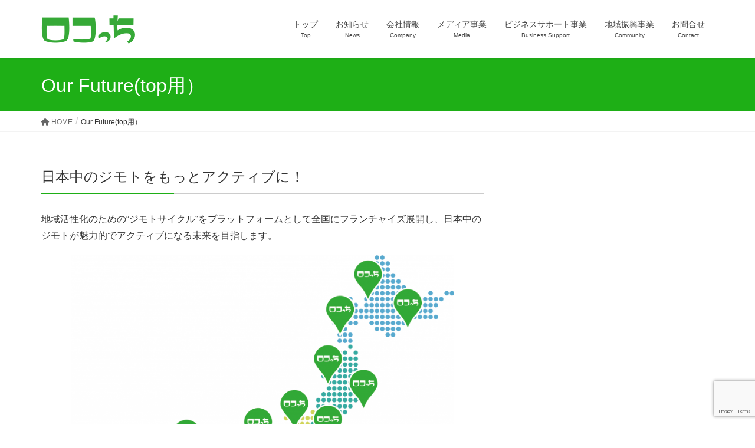

--- FILE ---
content_type: text/html; charset=UTF-8
request_url: https://locotch.co.jp/our-futuretop%E7%94%A8/
body_size: 10445
content:
<!DOCTYPE html>
<html dir="ltr" lang="ja"
	prefix="og: https://ogp.me/ns#" >
<head>
<meta charset="utf-8">
<meta http-equiv="X-UA-Compatible" content="IE=edge">
<meta name="viewport" content="width=device-width, initial-scale=1">
<title>Our Future(top用） | 株式会社ロコっち</title>

		<!-- All in One SEO 4.1.10 -->
		<meta name="robots" content="max-image-preview:large" />
		<link rel="canonical" href="https://locotch.co.jp/our-futuretop%e7%94%a8/" />
		<meta property="og:locale" content="ja_JP" />
		<meta property="og:site_name" content="株式会社ロコっち | ジモトがもっと好きになる発見メディア「ロコっち」の運営会社です" />
		<meta property="og:type" content="article" />
		<meta property="og:title" content="Our Future(top用） | 株式会社ロコっち" />
		<meta property="og:url" content="https://locotch.co.jp/our-futuretop%e7%94%a8/" />
		<meta property="article:published_time" content="2021-09-15T06:12:30+00:00" />
		<meta property="article:modified_time" content="2021-09-17T06:13:34+00:00" />
		<meta name="twitter:card" content="summary" />
		<meta name="twitter:title" content="Our Future(top用） | 株式会社ロコっち" />
		<script type="application/ld+json" class="aioseo-schema">
			{"@context":"https:\/\/schema.org","@graph":[{"@type":"WebSite","@id":"https:\/\/locotch.co.jp\/#website","url":"https:\/\/locotch.co.jp\/","name":"\u682a\u5f0f\u4f1a\u793e\u30ed\u30b3\u3063\u3061","description":"\u30b8\u30e2\u30c8\u304c\u3082\u3063\u3068\u597d\u304d\u306b\u306a\u308b\u767a\u898b\u30e1\u30c7\u30a3\u30a2\u300c\u30ed\u30b3\u3063\u3061\u300d\u306e\u904b\u55b6\u4f1a\u793e\u3067\u3059","inLanguage":"ja","publisher":{"@id":"https:\/\/locotch.co.jp\/#organization"}},{"@type":"Organization","@id":"https:\/\/locotch.co.jp\/#organization","name":"\u682a\u5f0f\u4f1a\u793e\u30ed\u30b3\u3063\u3061","url":"https:\/\/locotch.co.jp\/"},{"@type":"BreadcrumbList","@id":"https:\/\/locotch.co.jp\/our-futuretop%e7%94%a8\/#breadcrumblist","itemListElement":[{"@type":"ListItem","@id":"https:\/\/locotch.co.jp\/#listItem","position":1,"item":{"@type":"WebPage","@id":"https:\/\/locotch.co.jp\/","name":"\u30db\u30fc\u30e0","description":"\u30b8\u30e2\u30c8\u304c\u3082\u3063\u3068\u597d\u304d\u306b\u306a\u308b\u767a\u898b\u30e1\u30c7\u30a3\u30a2\u300c\u30ed\u30b3\u3063\u3061\u300d\u306e\u904b\u55b6\u4f1a\u793e\u3067\u3059","url":"https:\/\/locotch.co.jp\/"},"nextItem":"https:\/\/locotch.co.jp\/our-futuretop%e7%94%a8\/#listItem"},{"@type":"ListItem","@id":"https:\/\/locotch.co.jp\/our-futuretop%e7%94%a8\/#listItem","position":2,"item":{"@type":"WebPage","@id":"https:\/\/locotch.co.jp\/our-futuretop%e7%94%a8\/","name":"Our Future(top\u7528\uff09","url":"https:\/\/locotch.co.jp\/our-futuretop%e7%94%a8\/"},"previousItem":"https:\/\/locotch.co.jp\/#listItem"}]},{"@type":"WebPage","@id":"https:\/\/locotch.co.jp\/our-futuretop%e7%94%a8\/#webpage","url":"https:\/\/locotch.co.jp\/our-futuretop%e7%94%a8\/","name":"Our Future(top\u7528\uff09 | \u682a\u5f0f\u4f1a\u793e\u30ed\u30b3\u3063\u3061","inLanguage":"ja","isPartOf":{"@id":"https:\/\/locotch.co.jp\/#website"},"breadcrumb":{"@id":"https:\/\/locotch.co.jp\/our-futuretop%e7%94%a8\/#breadcrumblist"},"datePublished":"2021-09-15T06:12:30+09:00","dateModified":"2021-09-17T06:13:34+09:00"}]}
		</script>
		<!-- All in One SEO -->

<link rel='dns-prefetch' href='//www.google.com' />
<link rel='dns-prefetch' href='//s.w.org' />
<link rel="alternate" type="application/rss+xml" title="株式会社ロコっち &raquo; フィード" href="https://locotch.co.jp/feed/" />
<link rel="alternate" type="application/rss+xml" title="株式会社ロコっち &raquo; コメントフィード" href="https://locotch.co.jp/comments/feed/" />
<meta name="description" content="日本中のジモトをもっとアクティブに！地域活性化のための“ジモトサイクル”をプラットフォームとして全国にフランチャイズ展開し、日本中のジモトが魅力的でアクティブになる未来を目指します。" />		<!-- This site uses the Google Analytics by MonsterInsights plugin v8.10.0 - Using Analytics tracking - https://www.monsterinsights.com/ -->
		<!-- Note: MonsterInsights is not currently configured on this site. The site owner needs to authenticate with Google Analytics in the MonsterInsights settings panel. -->
					<!-- No UA code set -->
				<!-- / Google Analytics by MonsterInsights -->
		<script type="text/javascript">
window._wpemojiSettings = {"baseUrl":"https:\/\/s.w.org\/images\/core\/emoji\/13.1.0\/72x72\/","ext":".png","svgUrl":"https:\/\/s.w.org\/images\/core\/emoji\/13.1.0\/svg\/","svgExt":".svg","source":{"concatemoji":"https:\/\/locotch.co.jp\/wp-includes\/js\/wp-emoji-release.min.js?ver=5.9.12"}};
/*! This file is auto-generated */
!function(e,a,t){var n,r,o,i=a.createElement("canvas"),p=i.getContext&&i.getContext("2d");function s(e,t){var a=String.fromCharCode;p.clearRect(0,0,i.width,i.height),p.fillText(a.apply(this,e),0,0);e=i.toDataURL();return p.clearRect(0,0,i.width,i.height),p.fillText(a.apply(this,t),0,0),e===i.toDataURL()}function c(e){var t=a.createElement("script");t.src=e,t.defer=t.type="text/javascript",a.getElementsByTagName("head")[0].appendChild(t)}for(o=Array("flag","emoji"),t.supports={everything:!0,everythingExceptFlag:!0},r=0;r<o.length;r++)t.supports[o[r]]=function(e){if(!p||!p.fillText)return!1;switch(p.textBaseline="top",p.font="600 32px Arial",e){case"flag":return s([127987,65039,8205,9895,65039],[127987,65039,8203,9895,65039])?!1:!s([55356,56826,55356,56819],[55356,56826,8203,55356,56819])&&!s([55356,57332,56128,56423,56128,56418,56128,56421,56128,56430,56128,56423,56128,56447],[55356,57332,8203,56128,56423,8203,56128,56418,8203,56128,56421,8203,56128,56430,8203,56128,56423,8203,56128,56447]);case"emoji":return!s([10084,65039,8205,55357,56613],[10084,65039,8203,55357,56613])}return!1}(o[r]),t.supports.everything=t.supports.everything&&t.supports[o[r]],"flag"!==o[r]&&(t.supports.everythingExceptFlag=t.supports.everythingExceptFlag&&t.supports[o[r]]);t.supports.everythingExceptFlag=t.supports.everythingExceptFlag&&!t.supports.flag,t.DOMReady=!1,t.readyCallback=function(){t.DOMReady=!0},t.supports.everything||(n=function(){t.readyCallback()},a.addEventListener?(a.addEventListener("DOMContentLoaded",n,!1),e.addEventListener("load",n,!1)):(e.attachEvent("onload",n),a.attachEvent("onreadystatechange",function(){"complete"===a.readyState&&t.readyCallback()})),(n=t.source||{}).concatemoji?c(n.concatemoji):n.wpemoji&&n.twemoji&&(c(n.twemoji),c(n.wpemoji)))}(window,document,window._wpemojiSettings);
</script>
<style type="text/css">
img.wp-smiley,
img.emoji {
	display: inline !important;
	border: none !important;
	box-shadow: none !important;
	height: 1em !important;
	width: 1em !important;
	margin: 0 0.07em !important;
	vertical-align: -0.1em !important;
	background: none !important;
	padding: 0 !important;
}
</style>
	<link rel='stylesheet' id='vkExUnit_common_style-css'  href='https://locotch.co.jp/wp-content/plugins/vk-all-in-one-expansion-unit/assets/css/vkExUnit_style.css?ver=9.75.0.0' type='text/css' media='all' />
<style id='vkExUnit_common_style-inline-css' type='text/css'>
:root {--ver_page_top_button_url:url(https://locotch.co.jp/wp-content/plugins/vk-all-in-one-expansion-unit/assets/images/to-top-btn-icon.svg);}@font-face {font-weight: normal;font-style: normal;font-family: "vk_sns";src: url("https://locotch.co.jp/wp-content/plugins/vk-all-in-one-expansion-unit/inc/sns/icons/fonts/vk_sns.eot?-bq20cj");src: url("https://locotch.co.jp/wp-content/plugins/vk-all-in-one-expansion-unit/inc/sns/icons/fonts/vk_sns.eot?#iefix-bq20cj") format("embedded-opentype"),url("https://locotch.co.jp/wp-content/plugins/vk-all-in-one-expansion-unit/inc/sns/icons/fonts/vk_sns.woff?-bq20cj") format("woff"),url("https://locotch.co.jp/wp-content/plugins/vk-all-in-one-expansion-unit/inc/sns/icons/fonts/vk_sns.ttf?-bq20cj") format("truetype"),url("https://locotch.co.jp/wp-content/plugins/vk-all-in-one-expansion-unit/inc/sns/icons/fonts/vk_sns.svg?-bq20cj#vk_sns") format("svg");}
</style>
<link rel='stylesheet' id='wp-block-library-css'  href='https://locotch.co.jp/wp-includes/css/dist/block-library/style.min.css?ver=5.9.12' type='text/css' media='all' />
<style id='global-styles-inline-css' type='text/css'>
body{--wp--preset--color--black: #000000;--wp--preset--color--cyan-bluish-gray: #abb8c3;--wp--preset--color--white: #ffffff;--wp--preset--color--pale-pink: #f78da7;--wp--preset--color--vivid-red: #cf2e2e;--wp--preset--color--luminous-vivid-orange: #ff6900;--wp--preset--color--luminous-vivid-amber: #fcb900;--wp--preset--color--light-green-cyan: #7bdcb5;--wp--preset--color--vivid-green-cyan: #00d084;--wp--preset--color--pale-cyan-blue: #8ed1fc;--wp--preset--color--vivid-cyan-blue: #0693e3;--wp--preset--color--vivid-purple: #9b51e0;--wp--preset--gradient--vivid-cyan-blue-to-vivid-purple: linear-gradient(135deg,rgba(6,147,227,1) 0%,rgb(155,81,224) 100%);--wp--preset--gradient--light-green-cyan-to-vivid-green-cyan: linear-gradient(135deg,rgb(122,220,180) 0%,rgb(0,208,130) 100%);--wp--preset--gradient--luminous-vivid-amber-to-luminous-vivid-orange: linear-gradient(135deg,rgba(252,185,0,1) 0%,rgba(255,105,0,1) 100%);--wp--preset--gradient--luminous-vivid-orange-to-vivid-red: linear-gradient(135deg,rgba(255,105,0,1) 0%,rgb(207,46,46) 100%);--wp--preset--gradient--very-light-gray-to-cyan-bluish-gray: linear-gradient(135deg,rgb(238,238,238) 0%,rgb(169,184,195) 100%);--wp--preset--gradient--cool-to-warm-spectrum: linear-gradient(135deg,rgb(74,234,220) 0%,rgb(151,120,209) 20%,rgb(207,42,186) 40%,rgb(238,44,130) 60%,rgb(251,105,98) 80%,rgb(254,248,76) 100%);--wp--preset--gradient--blush-light-purple: linear-gradient(135deg,rgb(255,206,236) 0%,rgb(152,150,240) 100%);--wp--preset--gradient--blush-bordeaux: linear-gradient(135deg,rgb(254,205,165) 0%,rgb(254,45,45) 50%,rgb(107,0,62) 100%);--wp--preset--gradient--luminous-dusk: linear-gradient(135deg,rgb(255,203,112) 0%,rgb(199,81,192) 50%,rgb(65,88,208) 100%);--wp--preset--gradient--pale-ocean: linear-gradient(135deg,rgb(255,245,203) 0%,rgb(182,227,212) 50%,rgb(51,167,181) 100%);--wp--preset--gradient--electric-grass: linear-gradient(135deg,rgb(202,248,128) 0%,rgb(113,206,126) 100%);--wp--preset--gradient--midnight: linear-gradient(135deg,rgb(2,3,129) 0%,rgb(40,116,252) 100%);--wp--preset--duotone--dark-grayscale: url('#wp-duotone-dark-grayscale');--wp--preset--duotone--grayscale: url('#wp-duotone-grayscale');--wp--preset--duotone--purple-yellow: url('#wp-duotone-purple-yellow');--wp--preset--duotone--blue-red: url('#wp-duotone-blue-red');--wp--preset--duotone--midnight: url('#wp-duotone-midnight');--wp--preset--duotone--magenta-yellow: url('#wp-duotone-magenta-yellow');--wp--preset--duotone--purple-green: url('#wp-duotone-purple-green');--wp--preset--duotone--blue-orange: url('#wp-duotone-blue-orange');--wp--preset--font-size--small: 13px;--wp--preset--font-size--medium: 20px;--wp--preset--font-size--large: 36px;--wp--preset--font-size--x-large: 42px;}.has-black-color{color: var(--wp--preset--color--black) !important;}.has-cyan-bluish-gray-color{color: var(--wp--preset--color--cyan-bluish-gray) !important;}.has-white-color{color: var(--wp--preset--color--white) !important;}.has-pale-pink-color{color: var(--wp--preset--color--pale-pink) !important;}.has-vivid-red-color{color: var(--wp--preset--color--vivid-red) !important;}.has-luminous-vivid-orange-color{color: var(--wp--preset--color--luminous-vivid-orange) !important;}.has-luminous-vivid-amber-color{color: var(--wp--preset--color--luminous-vivid-amber) !important;}.has-light-green-cyan-color{color: var(--wp--preset--color--light-green-cyan) !important;}.has-vivid-green-cyan-color{color: var(--wp--preset--color--vivid-green-cyan) !important;}.has-pale-cyan-blue-color{color: var(--wp--preset--color--pale-cyan-blue) !important;}.has-vivid-cyan-blue-color{color: var(--wp--preset--color--vivid-cyan-blue) !important;}.has-vivid-purple-color{color: var(--wp--preset--color--vivid-purple) !important;}.has-black-background-color{background-color: var(--wp--preset--color--black) !important;}.has-cyan-bluish-gray-background-color{background-color: var(--wp--preset--color--cyan-bluish-gray) !important;}.has-white-background-color{background-color: var(--wp--preset--color--white) !important;}.has-pale-pink-background-color{background-color: var(--wp--preset--color--pale-pink) !important;}.has-vivid-red-background-color{background-color: var(--wp--preset--color--vivid-red) !important;}.has-luminous-vivid-orange-background-color{background-color: var(--wp--preset--color--luminous-vivid-orange) !important;}.has-luminous-vivid-amber-background-color{background-color: var(--wp--preset--color--luminous-vivid-amber) !important;}.has-light-green-cyan-background-color{background-color: var(--wp--preset--color--light-green-cyan) !important;}.has-vivid-green-cyan-background-color{background-color: var(--wp--preset--color--vivid-green-cyan) !important;}.has-pale-cyan-blue-background-color{background-color: var(--wp--preset--color--pale-cyan-blue) !important;}.has-vivid-cyan-blue-background-color{background-color: var(--wp--preset--color--vivid-cyan-blue) !important;}.has-vivid-purple-background-color{background-color: var(--wp--preset--color--vivid-purple) !important;}.has-black-border-color{border-color: var(--wp--preset--color--black) !important;}.has-cyan-bluish-gray-border-color{border-color: var(--wp--preset--color--cyan-bluish-gray) !important;}.has-white-border-color{border-color: var(--wp--preset--color--white) !important;}.has-pale-pink-border-color{border-color: var(--wp--preset--color--pale-pink) !important;}.has-vivid-red-border-color{border-color: var(--wp--preset--color--vivid-red) !important;}.has-luminous-vivid-orange-border-color{border-color: var(--wp--preset--color--luminous-vivid-orange) !important;}.has-luminous-vivid-amber-border-color{border-color: var(--wp--preset--color--luminous-vivid-amber) !important;}.has-light-green-cyan-border-color{border-color: var(--wp--preset--color--light-green-cyan) !important;}.has-vivid-green-cyan-border-color{border-color: var(--wp--preset--color--vivid-green-cyan) !important;}.has-pale-cyan-blue-border-color{border-color: var(--wp--preset--color--pale-cyan-blue) !important;}.has-vivid-cyan-blue-border-color{border-color: var(--wp--preset--color--vivid-cyan-blue) !important;}.has-vivid-purple-border-color{border-color: var(--wp--preset--color--vivid-purple) !important;}.has-vivid-cyan-blue-to-vivid-purple-gradient-background{background: var(--wp--preset--gradient--vivid-cyan-blue-to-vivid-purple) !important;}.has-light-green-cyan-to-vivid-green-cyan-gradient-background{background: var(--wp--preset--gradient--light-green-cyan-to-vivid-green-cyan) !important;}.has-luminous-vivid-amber-to-luminous-vivid-orange-gradient-background{background: var(--wp--preset--gradient--luminous-vivid-amber-to-luminous-vivid-orange) !important;}.has-luminous-vivid-orange-to-vivid-red-gradient-background{background: var(--wp--preset--gradient--luminous-vivid-orange-to-vivid-red) !important;}.has-very-light-gray-to-cyan-bluish-gray-gradient-background{background: var(--wp--preset--gradient--very-light-gray-to-cyan-bluish-gray) !important;}.has-cool-to-warm-spectrum-gradient-background{background: var(--wp--preset--gradient--cool-to-warm-spectrum) !important;}.has-blush-light-purple-gradient-background{background: var(--wp--preset--gradient--blush-light-purple) !important;}.has-blush-bordeaux-gradient-background{background: var(--wp--preset--gradient--blush-bordeaux) !important;}.has-luminous-dusk-gradient-background{background: var(--wp--preset--gradient--luminous-dusk) !important;}.has-pale-ocean-gradient-background{background: var(--wp--preset--gradient--pale-ocean) !important;}.has-electric-grass-gradient-background{background: var(--wp--preset--gradient--electric-grass) !important;}.has-midnight-gradient-background{background: var(--wp--preset--gradient--midnight) !important;}.has-small-font-size{font-size: var(--wp--preset--font-size--small) !important;}.has-medium-font-size{font-size: var(--wp--preset--font-size--medium) !important;}.has-large-font-size{font-size: var(--wp--preset--font-size--large) !important;}.has-x-large-font-size{font-size: var(--wp--preset--font-size--x-large) !important;}
</style>
<link rel='stylesheet' id='contact-form-7-css'  href='https://locotch.co.jp/wp-content/plugins/contact-form-7/includes/css/styles.css?ver=5.5.6' type='text/css' media='all' />
<link rel='stylesheet' id='pz-linkcard-css'  href='//locotch.co.jp/wp-content/uploads/pz-linkcard/style.css?ver=2.4.4.4.2' type='text/css' media='all' />
<link rel='stylesheet' id='lightning-design-style-css'  href='https://locotch.co.jp/wp-content/themes/lightning/_g2/design-skin/origin/css/style.css?ver=14.18.0' type='text/css' media='all' />
<style id='lightning-design-style-inline-css' type='text/css'>
:root {--color-key:#1eaf16;--color-key-dark:#4bba27;}
/* ltg common custom */:root {--vk-menu-acc-btn-border-color:#333;--vk-color-primary:#1eaf16;--vk-color-primary-dark:#4bba27;--vk-color-primary-vivid:#21c018;--color-key:#1eaf16;--color-key-dark:#4bba27;}.veu_color_txt_key { color:#4bba27 ; }.veu_color_bg_key { background-color:#4bba27 ; }.veu_color_border_key { border-color:#4bba27 ; }.btn-default { border-color:#1eaf16;color:#1eaf16;}.btn-default:focus,.btn-default:hover { border-color:#1eaf16;background-color: #1eaf16; }.wp-block-search__button,.btn-primary { background-color:#1eaf16;border-color:#4bba27; }.wp-block-search__button:focus,.wp-block-search__button:hover,.btn-primary:not(:disabled):not(.disabled):active,.btn-primary:focus,.btn-primary:hover { background-color:#4bba27;border-color:#1eaf16; }.btn-outline-primary { color : #1eaf16 ; border-color:#1eaf16; }.btn-outline-primary:not(:disabled):not(.disabled):active,.btn-outline-primary:focus,.btn-outline-primary:hover { color : #fff; background-color:#1eaf16;border-color:#4bba27; }a { color:#337ab7; }
.tagcloud a:before { font-family: "Font Awesome 5 Free";content: "\f02b";font-weight: bold; }
a { color:#4bba27 ; }a:hover { color:#1eaf16 ; }.page-header { background-color:#1eaf16; }h1.entry-title:first-letter,.single h1.entry-title:first-letter { color:#1eaf16; }h2,.mainSection-title { border-top-color:#1eaf16; }h3:after,.subSection-title:after { border-bottom-color:#1eaf16; }.media .media-body .media-heading a:hover { color:#1eaf16; }ul.page-numbers li span.page-numbers.current,.page-link dl .post-page-numbers.current { background-color:#1eaf16; }.pager li > a { border-color:#1eaf16;color:#1eaf16;}.pager li > a:hover { background-color:#1eaf16;color:#fff;}footer { border-top-color:#1eaf16; }dt { border-left-color:#1eaf16; }@media (min-width: 768px){ ul.gMenu > li > a:after { border-bottom-color: #1eaf16 ; }} /* @media (min-width: 768px) */
</style>
<link rel='stylesheet' id='lightning-common-style-css'  href='https://locotch.co.jp/wp-content/themes/lightning/_g2/assets/css/common.css?ver=14.18.0' type='text/css' media='all' />
<style id='lightning-common-style-inline-css' type='text/css'>
/* vk-mobile-nav */:root {--vk-mobile-nav-menu-btn-bg-src: url("https://locotch.co.jp/wp-content/themes/lightning/_g2/inc/vk-mobile-nav/package//images/vk-menu-btn-black.svg");--vk-mobile-nav-menu-btn-close-bg-src: url("https://locotch.co.jp/wp-content/themes/lightning/_g2/inc/vk-mobile-nav/package//images/vk-menu-close-black.svg");--vk-menu-acc-icon-open-black-bg-src: url("https://locotch.co.jp/wp-content/themes/lightning/_g2/inc/vk-mobile-nav/package//images/vk-menu-acc-icon-open-black.svg");--vk-menu-acc-icon-open-white-bg-src: url("https://locotch.co.jp/wp-content/themes/lightning/_g2/inc/vk-mobile-nav/package//images/vk-menu-acc-icon-open-white.svg");--vk-menu-acc-icon-close-black-bg-src: url("https://locotch.co.jp/wp-content/themes/lightning/_g2/inc/vk-mobile-nav/package//images/vk-menu-close-black.svg");--vk-menu-acc-icon-close-white-bg-src: url("https://locotch.co.jp/wp-content/themes/lightning/_g2/inc/vk-mobile-nav/package//images/vk-menu-close-white.svg");}
</style>
<link rel='stylesheet' id='lightning-theme-style-css'  href='https://locotch.co.jp/wp-content/themes/lightning/style.css?ver=14.18.0' type='text/css' media='all' />
<link rel='stylesheet' id='vk-font-awesome-css'  href='https://locotch.co.jp/wp-content/themes/lightning/vendor/vektor-inc/font-awesome-versions/src/versions/6/css/all.min.css?ver=6.0.0' type='text/css' media='all' />
<script type='text/javascript' src='https://locotch.co.jp/wp-includes/js/jquery/jquery.min.js?ver=3.6.0' id='jquery-core-js'></script>
<script type='text/javascript' src='https://locotch.co.jp/wp-includes/js/jquery/jquery-migrate.min.js?ver=3.3.2' id='jquery-migrate-js'></script>
<link rel="https://api.w.org/" href="https://locotch.co.jp/wp-json/" /><link rel="alternate" type="application/json" href="https://locotch.co.jp/wp-json/wp/v2/pages/632" /><link rel="EditURI" type="application/rsd+xml" title="RSD" href="https://locotch.co.jp/xmlrpc.php?rsd" />
<link rel="wlwmanifest" type="application/wlwmanifest+xml" href="https://locotch.co.jp/wp-includes/wlwmanifest.xml" /> 
<meta name="generator" content="WordPress 5.9.12" />
<link rel='shortlink' href='https://locotch.co.jp/?p=632' />
<link rel="alternate" type="application/json+oembed" href="https://locotch.co.jp/wp-json/oembed/1.0/embed?url=https%3A%2F%2Flocotch.co.jp%2Four-futuretop%25e7%2594%25a8%2F" />
<link rel="alternate" type="text/xml+oembed" href="https://locotch.co.jp/wp-json/oembed/1.0/embed?url=https%3A%2F%2Flocotch.co.jp%2Four-futuretop%25e7%2594%25a8%2F&#038;format=xml" />
<style id="lightning-color-custom-for-plugins" type="text/css">/* ltg theme common */.color_key_bg,.color_key_bg_hover:hover{background-color: #1eaf16;}.color_key_txt,.color_key_txt_hover:hover{color: #1eaf16;}.color_key_border,.color_key_border_hover:hover{border-color: #1eaf16;}.color_key_dark_bg,.color_key_dark_bg_hover:hover{background-color: #4bba27;}.color_key_dark_txt,.color_key_dark_txt_hover:hover{color: #4bba27;}.color_key_dark_border,.color_key_dark_border_hover:hover{border-color: #4bba27;}</style><!-- [ VK All in One Expansion Unit OGP ] -->
<meta property="og:site_name" content="株式会社ロコっち" />
<meta property="og:url" content="https://locotch.co.jp/our-futuretop%e7%94%a8/" />
<meta property="og:title" content="Our Future(top用） | 株式会社ロコっち" />
<meta property="og:description" content="日本中のジモトをもっとアクティブに！地域活性化のための“ジモトサイクル”をプラットフォームとして全国にフランチャイズ展開し、日本中のジモトが魅力的でアクティブになる未来を目指します。" />
<meta property="fb:app_id" content="735532913279080" />
<meta property="og:type" content="article" />
<meta property="og:image" content="https://locotch.co.jp/wp-content/uploads/2017/09/14354931_641810165993903_7689759416868320924_n.png" />
<meta property="og:image:width" content="241" />
<meta property="og:image:height" content="241" />
<!-- [ / VK All in One Expansion Unit OGP ] -->
<!-- [ VK All in One Expansion Unit twitter card ] -->
<meta name="twitter:card" content="summary_large_image">
<meta name="twitter:description" content="日本中のジモトをもっとアクティブに！地域活性化のための“ジモトサイクル”をプラットフォームとして全国にフランチャイズ展開し、日本中のジモトが魅力的でアクティブになる未来を目指します。">
<meta name="twitter:title" content="Our Future(top用） | 株式会社ロコっち">
<meta name="twitter:url" content="https://locotch.co.jp/our-futuretop%e7%94%a8/">
	<meta name="twitter:image" content="https://locotch.co.jp/wp-content/uploads/2017/09/14354931_641810165993903_7689759416868320924_n.png">
	<meta name="twitter:domain" content="locotch.co.jp">
	<meta name="twitter:site" content="@locotchjp">
	<!-- [ / VK All in One Expansion Unit twitter card ] -->
	<link rel="icon" href="https://locotch.co.jp/wp-content/uploads/2017/09/14354931_641810165993903_7689759416868320924_n-150x150.png" sizes="32x32" />
<link rel="icon" href="https://locotch.co.jp/wp-content/uploads/2017/09/14354931_641810165993903_7689759416868320924_n.png" sizes="192x192" />
<link rel="apple-touch-icon" href="https://locotch.co.jp/wp-content/uploads/2017/09/14354931_641810165993903_7689759416868320924_n.png" />
<meta name="msapplication-TileImage" content="https://locotch.co.jp/wp-content/uploads/2017/09/14354931_641810165993903_7689759416868320924_n.png" />
		<style type="text/css" id="wp-custom-css">
			.widget_vkexunit_post_list .mainSection-title {
    display: none !important;
}		</style>
		
</head>
<body class="page-template-default page page-id-632 post-name-our-futuretop%e7%94%a8 post-type-page sidebar-fix sidebar-fix-priority-top device-pc headfix header_height_changer fa_v6_css">
<a class="skip-link screen-reader-text" href="#main">コンテンツへスキップ</a>
<a class="skip-link screen-reader-text" href="#vk-mobile-nav">ナビゲーションに移動</a>
<svg xmlns="http://www.w3.org/2000/svg" viewBox="0 0 0 0" width="0" height="0" focusable="false" role="none" style="visibility: hidden; position: absolute; left: -9999px; overflow: hidden;" ><defs><filter id="wp-duotone-dark-grayscale"><feColorMatrix color-interpolation-filters="sRGB" type="matrix" values=" .299 .587 .114 0 0 .299 .587 .114 0 0 .299 .587 .114 0 0 .299 .587 .114 0 0 " /><feComponentTransfer color-interpolation-filters="sRGB" ><feFuncR type="table" tableValues="0 0.49803921568627" /><feFuncG type="table" tableValues="0 0.49803921568627" /><feFuncB type="table" tableValues="0 0.49803921568627" /><feFuncA type="table" tableValues="1 1" /></feComponentTransfer><feComposite in2="SourceGraphic" operator="in" /></filter></defs></svg><svg xmlns="http://www.w3.org/2000/svg" viewBox="0 0 0 0" width="0" height="0" focusable="false" role="none" style="visibility: hidden; position: absolute; left: -9999px; overflow: hidden;" ><defs><filter id="wp-duotone-grayscale"><feColorMatrix color-interpolation-filters="sRGB" type="matrix" values=" .299 .587 .114 0 0 .299 .587 .114 0 0 .299 .587 .114 0 0 .299 .587 .114 0 0 " /><feComponentTransfer color-interpolation-filters="sRGB" ><feFuncR type="table" tableValues="0 1" /><feFuncG type="table" tableValues="0 1" /><feFuncB type="table" tableValues="0 1" /><feFuncA type="table" tableValues="1 1" /></feComponentTransfer><feComposite in2="SourceGraphic" operator="in" /></filter></defs></svg><svg xmlns="http://www.w3.org/2000/svg" viewBox="0 0 0 0" width="0" height="0" focusable="false" role="none" style="visibility: hidden; position: absolute; left: -9999px; overflow: hidden;" ><defs><filter id="wp-duotone-purple-yellow"><feColorMatrix color-interpolation-filters="sRGB" type="matrix" values=" .299 .587 .114 0 0 .299 .587 .114 0 0 .299 .587 .114 0 0 .299 .587 .114 0 0 " /><feComponentTransfer color-interpolation-filters="sRGB" ><feFuncR type="table" tableValues="0.54901960784314 0.98823529411765" /><feFuncG type="table" tableValues="0 1" /><feFuncB type="table" tableValues="0.71764705882353 0.25490196078431" /><feFuncA type="table" tableValues="1 1" /></feComponentTransfer><feComposite in2="SourceGraphic" operator="in" /></filter></defs></svg><svg xmlns="http://www.w3.org/2000/svg" viewBox="0 0 0 0" width="0" height="0" focusable="false" role="none" style="visibility: hidden; position: absolute; left: -9999px; overflow: hidden;" ><defs><filter id="wp-duotone-blue-red"><feColorMatrix color-interpolation-filters="sRGB" type="matrix" values=" .299 .587 .114 0 0 .299 .587 .114 0 0 .299 .587 .114 0 0 .299 .587 .114 0 0 " /><feComponentTransfer color-interpolation-filters="sRGB" ><feFuncR type="table" tableValues="0 1" /><feFuncG type="table" tableValues="0 0.27843137254902" /><feFuncB type="table" tableValues="0.5921568627451 0.27843137254902" /><feFuncA type="table" tableValues="1 1" /></feComponentTransfer><feComposite in2="SourceGraphic" operator="in" /></filter></defs></svg><svg xmlns="http://www.w3.org/2000/svg" viewBox="0 0 0 0" width="0" height="0" focusable="false" role="none" style="visibility: hidden; position: absolute; left: -9999px; overflow: hidden;" ><defs><filter id="wp-duotone-midnight"><feColorMatrix color-interpolation-filters="sRGB" type="matrix" values=" .299 .587 .114 0 0 .299 .587 .114 0 0 .299 .587 .114 0 0 .299 .587 .114 0 0 " /><feComponentTransfer color-interpolation-filters="sRGB" ><feFuncR type="table" tableValues="0 0" /><feFuncG type="table" tableValues="0 0.64705882352941" /><feFuncB type="table" tableValues="0 1" /><feFuncA type="table" tableValues="1 1" /></feComponentTransfer><feComposite in2="SourceGraphic" operator="in" /></filter></defs></svg><svg xmlns="http://www.w3.org/2000/svg" viewBox="0 0 0 0" width="0" height="0" focusable="false" role="none" style="visibility: hidden; position: absolute; left: -9999px; overflow: hidden;" ><defs><filter id="wp-duotone-magenta-yellow"><feColorMatrix color-interpolation-filters="sRGB" type="matrix" values=" .299 .587 .114 0 0 .299 .587 .114 0 0 .299 .587 .114 0 0 .299 .587 .114 0 0 " /><feComponentTransfer color-interpolation-filters="sRGB" ><feFuncR type="table" tableValues="0.78039215686275 1" /><feFuncG type="table" tableValues="0 0.94901960784314" /><feFuncB type="table" tableValues="0.35294117647059 0.47058823529412" /><feFuncA type="table" tableValues="1 1" /></feComponentTransfer><feComposite in2="SourceGraphic" operator="in" /></filter></defs></svg><svg xmlns="http://www.w3.org/2000/svg" viewBox="0 0 0 0" width="0" height="0" focusable="false" role="none" style="visibility: hidden; position: absolute; left: -9999px; overflow: hidden;" ><defs><filter id="wp-duotone-purple-green"><feColorMatrix color-interpolation-filters="sRGB" type="matrix" values=" .299 .587 .114 0 0 .299 .587 .114 0 0 .299 .587 .114 0 0 .299 .587 .114 0 0 " /><feComponentTransfer color-interpolation-filters="sRGB" ><feFuncR type="table" tableValues="0.65098039215686 0.40392156862745" /><feFuncG type="table" tableValues="0 1" /><feFuncB type="table" tableValues="0.44705882352941 0.4" /><feFuncA type="table" tableValues="1 1" /></feComponentTransfer><feComposite in2="SourceGraphic" operator="in" /></filter></defs></svg><svg xmlns="http://www.w3.org/2000/svg" viewBox="0 0 0 0" width="0" height="0" focusable="false" role="none" style="visibility: hidden; position: absolute; left: -9999px; overflow: hidden;" ><defs><filter id="wp-duotone-blue-orange"><feColorMatrix color-interpolation-filters="sRGB" type="matrix" values=" .299 .587 .114 0 0 .299 .587 .114 0 0 .299 .587 .114 0 0 .299 .587 .114 0 0 " /><feComponentTransfer color-interpolation-filters="sRGB" ><feFuncR type="table" tableValues="0.098039215686275 1" /><feFuncG type="table" tableValues="0 0.66274509803922" /><feFuncB type="table" tableValues="0.84705882352941 0.41960784313725" /><feFuncA type="table" tableValues="1 1" /></feComponentTransfer><feComposite in2="SourceGraphic" operator="in" /></filter></defs></svg><header class="navbar siteHeader">
		<div class="container siteHeadContainer">
		<div class="navbar-header">
						<p class="navbar-brand siteHeader_logo">
			<a href="https://locotch.co.jp/">
				<span><img src="https://locotch.co.jp/wp-content/uploads/2017/08/locotch_logo-e1504102818475.png" alt="株式会社ロコっち" /></span>
			</a>
			</p>
					</div>

					<div id="gMenu_outer" class="gMenu_outer">
				<nav class="menu-%e3%82%b0%e3%83%ad%e3%83%bc%e3%83%90%e3%83%abnavi-container"><ul id="menu-%e3%82%b0%e3%83%ad%e3%83%bc%e3%83%90%e3%83%abnavi" class="menu nav gMenu"><li id="menu-item-53" class="menu-item menu-item-type-post_type menu-item-object-page menu-item-home"><a href="https://locotch.co.jp/"><strong class="gMenu_name">トップ</strong><span class="gMenu_description">Top</span></a></li>
<li id="menu-item-406" class="menu-item menu-item-type-post_type menu-item-object-page"><a href="https://locotch.co.jp/news/"><strong class="gMenu_name">お知らせ</strong><span class="gMenu_description">News</span></a></li>
<li id="menu-item-419" class="menu-item menu-item-type-custom menu-item-object-custom menu-item-has-children"><a href="/company/misson/"><strong class="gMenu_name">会社情報</strong><span class="gMenu_description">Company</span></a>
<ul class="sub-menu">
	<li id="menu-item-418" class="menu-item menu-item-type-post_type menu-item-object-page"><a href="https://locotch.co.jp/company/misson/">ロコっちのミッション</a></li>
	<li id="menu-item-415" class="menu-item menu-item-type-post_type menu-item-object-page"><a href="https://locotch.co.jp/company/message/">代表メッセージ</a></li>
	<li id="menu-item-417" class="menu-item menu-item-type-post_type menu-item-object-page"><a href="https://locotch.co.jp/company/history/">沿革</a></li>
	<li id="menu-item-416" class="menu-item menu-item-type-post_type menu-item-object-page"><a href="https://locotch.co.jp/company/overview/">会社概要</a></li>
</ul>
</li>
<li id="menu-item-458" class="menu-item menu-item-type-custom menu-item-object-custom menu-item-has-children"><a href="/media/jimoto/"><strong class="gMenu_name">メディア事業</strong><span class="gMenu_description">Media</span></a>
<ul class="sub-menu">
	<li id="menu-item-421" class="menu-item menu-item-type-post_type menu-item-object-page menu-item-has-children"><a href="https://locotch.co.jp/media/jimoto/">ジモトがもっと好きになる発見サイト「ロコっち」</a>
	<ul class="sub-menu">
		<li id="menu-item-422" class="menu-item menu-item-type-post_type menu-item-object-page"><a href="https://locotch.co.jp/media/jimoto/tamaplaza/">たまプラーザ</a></li>
		<li id="menu-item-423" class="menu-item menu-item-type-post_type menu-item-object-page"><a href="https://locotch.co.jp/media/jimoto/centerminami/">センター北＆南</a></li>
		<li id="menu-item-424" class="menu-item menu-item-type-post_type menu-item-object-page"><a href="https://locotch.co.jp/media/jimoto/shinyurigaoka/">新百合ヶ丘</a></li>
		<li id="menu-item-953" class="menu-item menu-item-type-post_type menu-item-object-page"><a href="https://locotch.co.jp/media/jimoto/nakanobu/">なかのぶ</a></li>
	</ul>
</li>
	<li id="menu-item-427" class="menu-item menu-item-type-post_type menu-item-object-page menu-item-has-children"><a href="https://locotch.co.jp/media/advertisement/">記事や広告を掲載したい（ロコサポーター）</a>
	<ul class="sub-menu">
		<li id="menu-item-428" class="menu-item menu-item-type-post_type menu-item-object-page"><a href="https://locotch.co.jp/media/advertisement/voice1/">お客様の声</a></li>
	</ul>
</li>
	<li id="menu-item-429" class="menu-item menu-item-type-post_type menu-item-object-page menu-item-has-children"><a href="https://locotch.co.jp/media/writing/">運営に関わりたい・記事を執筆したい</a>
	<ul class="sub-menu">
		<li id="menu-item-430" class="menu-item menu-item-type-post_type menu-item-object-page"><a href="https://locotch.co.jp/media/writing/reporter/">レポーターの声</a></li>
	</ul>
</li>
	<li id="menu-item-425" class="menu-item menu-item-type-post_type menu-item-object-page menu-item-has-children"><a href="https://locotch.co.jp/media/management/">ジモトでロコっちを運営したい</a>
	<ul class="sub-menu">
		<li id="menu-item-426" class="menu-item menu-item-type-post_type menu-item-object-page"><a href="https://locotch.co.jp/media/management/partner/">パートナーの声</a></li>
	</ul>
</li>
</ul>
</li>
<li id="menu-item-456" class="menu-item menu-item-type-custom menu-item-object-custom menu-item-has-children"><a href="/business_support/"><strong class="gMenu_name">ビジネスサポート事業</strong><span class="gMenu_description">Business Support</span></a>
<ul class="sub-menu">
	<li id="menu-item-431" class="menu-item menu-item-type-post_type menu-item-object-page"><a href="https://locotch.co.jp/business_support/">ビジネスサポート事業</a></li>
	<li id="menu-item-432" class="menu-item menu-item-type-post_type menu-item-object-page"><a href="https://locotch.co.jp/business_support/various/">よろず相談</a></li>
	<li id="menu-item-433" class="menu-item menu-item-type-post_type menu-item-object-page menu-item-has-children"><a href="https://locotch.co.jp/business_support/businessplan/">補助金申請サポート/融資アドバイス</a>
	<ul class="sub-menu">
		<li id="menu-item-900" class="menu-item menu-item-type-post_type menu-item-object-page"><a href="https://locotch.co.jp/business_support/businessplan/shokibo/">小規模事業者持続化補助金</a></li>
		<li id="menu-item-435" class="menu-item menu-item-type-post_type menu-item-object-page"><a href="https://locotch.co.jp/?page_id=347">ものづくり・サービス補助金</a></li>
		<li id="menu-item-437" class="menu-item menu-item-type-post_type menu-item-object-page"><a href="https://locotch.co.jp/business_support/businessplan/bcp/">事業継続計画（BCP）</a></li>
	</ul>
</li>
	<li id="menu-item-439" class="menu-item menu-item-type-post_type menu-item-object-page"><a href="https://locotch.co.jp/business_support/improvement/">業務改善サポート</a></li>
	<li id="menu-item-442" class="menu-item menu-item-type-post_type menu-item-object-page"><a href="https://locotch.co.jp/business_support/hp/">マーケティング支援</a></li>
	<li id="menu-item-448" class="menu-item menu-item-type-post_type menu-item-object-page"><a href="https://locotch.co.jp/business_support/seminar/">セミナー開催</a></li>
</ul>
</li>
<li id="menu-item-407" class="menu-item menu-item-type-post_type menu-item-object-page menu-item-has-children"><a href="https://locotch.co.jp/project_support/"><strong class="gMenu_name">地域振興事業</strong><span class="gMenu_description">Community</span></a>
<ul class="sub-menu">
	<li id="menu-item-408" class="menu-item menu-item-type-post_type menu-item-object-page"><a href="https://locotch.co.jp/project_support/sdgs/">SDGs普及活動</a></li>
	<li id="menu-item-409" class="menu-item menu-item-type-post_type menu-item-object-page"><a href="https://locotch.co.jp/project_support/project_support/">イベント・プロジェクトサポート</a></li>
</ul>
</li>
<li id="menu-item-465" class="menu-item menu-item-type-post_type menu-item-object-page"><a href="https://locotch.co.jp/inquiry/"><strong class="gMenu_name">お問合せ</strong><span class="gMenu_description">Contact</span></a></li>
</ul></nav>			</div>
			</div>
	</header>

<div class="section page-header"><div class="container"><div class="row"><div class="col-md-12">
<h1 class="page-header_pageTitle">
Our Future(top用）</h1>
</div></div></div></div><!-- [ /.page-header ] -->


<!-- [ .breadSection ] --><div class="section breadSection"><div class="container"><div class="row"><ol class="breadcrumb" itemscope itemtype="https://schema.org/BreadcrumbList"><li id="panHome" itemprop="itemListElement" itemscope itemtype="http://schema.org/ListItem"><a itemprop="item" href="https://locotch.co.jp/"><span itemprop="name"><i class="fa fa-home"></i> HOME</span></a><meta itemprop="position" content="1" /></li><li><span>Our Future(top用）</span><meta itemprop="position" content="2" /></li></ol></div></div></div><!-- [ /.breadSection ] -->

<div class="section siteContent">
<div class="container">
<div class="row">

	<div class="col-md-8 mainSection" id="main" role="main">
				<article id="post-632" class="entry entry-full post-632 page type-page status-publish hentry">

	
	
	
	<div class="entry-body">
				
<h3>日本中のジモトをもっとアクティブに！</h3>
<p>地域活性化のための“ジモトサイクル”をプラットフォームとして全国にフランチャイズ展開し、日本中のジモトが魅力的でアクティブになる未来を目指します。</p>
<p><img class="aligncenter wp-image-661" src="https://locotch.co.jp/wp-content/uploads/2021/09/241884523_538104634084689_1088531447392239419_n.png" alt="" width="650" height="559" srcset="https://locotch.co.jp/wp-content/uploads/2021/09/241884523_538104634084689_1088531447392239419_n.png 1701w, https://locotch.co.jp/wp-content/uploads/2021/09/241884523_538104634084689_1088531447392239419_n-300x258.png 300w, https://locotch.co.jp/wp-content/uploads/2021/09/241884523_538104634084689_1088531447392239419_n-1024x880.png 1024w, https://locotch.co.jp/wp-content/uploads/2021/09/241884523_538104634084689_1088531447392239419_n-768x660.png 768w, https://locotch.co.jp/wp-content/uploads/2021/09/241884523_538104634084689_1088531447392239419_n-1536x1320.png 1536w" sizes="(max-width: 650px) 100vw, 650px" /></p>
			</div>

	
	
	
	
			
	
		
		
		
		
	
	
</article><!-- [ /#post-632 ] -->
			</div><!-- [ /.mainSection ] -->

			<div class="col-md-3 col-md-offset-1 subSection sideSection">
											</div><!-- [ /.subSection ] -->
	

</div><!-- [ /.row ] -->
</div><!-- [ /.container ] -->
</div><!-- [ /.siteContent ] -->



<footer class="section siteFooter">
					<div class="container sectionBox footerWidget">
			<div class="row">
				<div class="col-md-4"><aside class="widget widget_wp_widget_vkexunit_profile" id="wp_widget_vkexunit_profile-8">
<div class="veu_profile">
<h1 class="widget-title subSection-title">プロフィール</h1><div class="profile" >
<div class="media_outer media_left" style="width:150px;"><img class="profile_media" src="https://locotch.co.jp/wp-content/uploads/2017/08/cropped-locotch_logo.png" alt="cropped-locotch_logo.png" /></div><p class="profile_text">〒225‐0002<br />
横浜市青葉区美しが丘1-13-10-107</p>

</div>
<!-- / .site-profile -->
</div>
</aside><aside class="widget widget_block" id="block-5">
<div class="vk_spacer"><div class="vk_spacer-display-pc" style="height:40px"></div><div class="vk_spacer-display-tablet" style="height:30px"></div><div class="vk_spacer-display-mobile" style="height:20px"></div></div>
</aside><aside class="widget widget_nav_menu" id="nav_menu-3"><h1 class="widget-title subSection-title">会社情報</h1><div class="menu-%e3%83%95%e3%83%83%e3%82%bf%e3%83%bc%ef%bc%91-container"><ul id="menu-%e3%83%95%e3%83%83%e3%82%bf%e3%83%bc%ef%bc%91" class="menu"><li id="menu-item-468" class="menu-item menu-item-type-post_type menu-item-object-page menu-item-468"><a href="https://locotch.co.jp/company/misson/">ロコっちのミッション</a></li>
<li id="menu-item-469" class="menu-item menu-item-type-post_type menu-item-object-page menu-item-469"><a href="https://locotch.co.jp/company/message/">代表メッセージ</a></li>
<li id="menu-item-470" class="menu-item menu-item-type-post_type menu-item-object-page menu-item-470"><a href="https://locotch.co.jp/company/history/">沿革</a></li>
<li id="menu-item-471" class="menu-item menu-item-type-post_type menu-item-object-page menu-item-471"><a href="https://locotch.co.jp/company/overview/">会社概要</a></li>
</ul></div></aside></div><div class="col-md-4"><aside class="widget widget_nav_menu" id="nav_menu-4"><h1 class="widget-title subSection-title">ビジネスサポート事業</h1><div class="menu-%e3%83%95%e3%83%83%e3%82%bf%e3%83%bc%ef%bc%93-container"><ul id="menu-%e3%83%95%e3%83%83%e3%82%bf%e3%83%bc%ef%bc%93" class="menu"><li id="menu-item-478" class="menu-item menu-item-type-post_type menu-item-object-page menu-item-478"><a href="https://locotch.co.jp/business_support/">ビジネスサポート事業</a></li>
<li id="menu-item-479" class="menu-item menu-item-type-post_type menu-item-object-page menu-item-479"><a href="https://locotch.co.jp/business_support/various/">よろず相談</a></li>
<li id="menu-item-480" class="menu-item menu-item-type-post_type menu-item-object-page menu-item-has-children menu-item-480"><a href="https://locotch.co.jp/business_support/businessplan/">補助金申請サポート/融資アドバイス</a>
<ul class="sub-menu">
	<li id="menu-item-901" class="menu-item menu-item-type-post_type menu-item-object-page menu-item-901"><a href="https://locotch.co.jp/business_support/businessplan/shokibo/">小規模事業者持続化補助金</a></li>
	<li id="menu-item-902" class="menu-item menu-item-type-post_type menu-item-object-page menu-item-902"><a href="https://locotch.co.jp/?page_id=347">ものづくり・サービス補助金</a></li>
	<li id="menu-item-904" class="menu-item menu-item-type-post_type menu-item-object-page menu-item-904"><a href="https://locotch.co.jp/business_support/businessplan/bcp/">事業継続計画（BCP）</a></li>
</ul>
</li>
<li id="menu-item-481" class="menu-item menu-item-type-post_type menu-item-object-page menu-item-481"><a href="https://locotch.co.jp/business_support/improvement/">業務改善サポート</a></li>
<li id="menu-item-482" class="menu-item menu-item-type-post_type menu-item-object-page menu-item-has-children menu-item-482"><a href="https://locotch.co.jp/business_support/hp/">マーケティング支援</a>
<ul class="sub-menu">
	<li id="menu-item-905" class="menu-item menu-item-type-post_type menu-item-object-page menu-item-905"><a href="https://locotch.co.jp/business_support/hp/wordpress/">HP 制作（Word Press)</a></li>
	<li id="menu-item-906" class="menu-item menu-item-type-post_type menu-item-object-page menu-item-906"><a href="https://locotch.co.jp/business_support/hp/peraichi/">ペライチ　制作</a></li>
</ul>
</li>
<li id="menu-item-484" class="menu-item menu-item-type-post_type menu-item-object-page menu-item-484"><a href="https://locotch.co.jp/business_support/seminar/">セミナー開催</a></li>
</ul></div></aside></div><div class="col-md-4"><aside class="widget widget_nav_menu" id="nav_menu-6"><h1 class="widget-title subSection-title">メディア事業</h1><div class="menu-%e3%83%95%e3%83%83%e3%82%bf%e3%83%bc%ef%bc%92-container"><ul id="menu-%e3%83%95%e3%83%83%e3%82%bf%e3%83%bc%ef%bc%92" class="menu"><li id="menu-item-489" class="menu-item menu-item-type-post_type menu-item-object-page menu-item-489"><a href="https://locotch.co.jp/media/jimoto/">ジモトがもっと好きになる発見サイト「ロコっち」</a></li>
<li id="menu-item-490" class="menu-item menu-item-type-post_type menu-item-object-page menu-item-490"><a href="https://locotch.co.jp/media/advertisement/">記事や広告を掲載したい（ロコサポーター）</a></li>
<li id="menu-item-491" class="menu-item menu-item-type-post_type menu-item-object-page menu-item-491"><a href="https://locotch.co.jp/media/writing/">運営に関わりたい・記事を執筆したい</a></li>
<li id="menu-item-492" class="menu-item menu-item-type-post_type menu-item-object-page menu-item-492"><a href="https://locotch.co.jp/media/management/">ジモトでロコっちを運営したい</a></li>
</ul></div></aside><aside class="widget widget_block" id="block-4">
<div class="vk_spacer"><div class="vk_spacer-display-pc" style="height:40px"></div><div class="vk_spacer-display-tablet" style="height:30px"></div><div class="vk_spacer-display-mobile" style="height:20px"></div></div>
</aside><aside class="widget widget_nav_menu" id="nav_menu-5"><h1 class="widget-title subSection-title">地域振興事業</h1><div class="menu-%e3%83%95%e3%83%83%e3%82%bf%e3%83%bc%ef%bc%94-container"><ul id="menu-%e3%83%95%e3%83%83%e3%82%bf%e3%83%bc%ef%bc%94" class="menu"><li id="menu-item-493" class="menu-item menu-item-type-post_type menu-item-object-page menu-item-493"><a href="https://locotch.co.jp/project_support/">地域振興事業</a></li>
<li id="menu-item-494" class="menu-item menu-item-type-post_type menu-item-object-page menu-item-494"><a href="https://locotch.co.jp/project_support/project_support/">イベント・プロジェクトサポート</a></li>
<li id="menu-item-495" class="menu-item menu-item-type-post_type menu-item-object-page menu-item-495"><a href="https://locotch.co.jp/project_support/sdgs/">SDGs普及活動</a></li>
</ul></div></aside></div>			</div>
		</div>
	
	
	<div class="container sectionBox copySection text-center">
			<p>Copyright ©株式会社ロコっち since 2020</p>	</div>
</footer>
<div id="vk-mobile-nav-menu-btn" class="vk-mobile-nav-menu-btn">MENU</div><div class="vk-mobile-nav vk-mobile-nav-drop-in" id="vk-mobile-nav"><nav class="vk-mobile-nav-menu-outer" role="navigation"><ul id="menu-%e3%82%b0%e3%83%ad%e3%83%bc%e3%83%90%e3%83%abnavi-1" class="vk-menu-acc menu"><li id="menu-item-53" class="menu-item menu-item-type-post_type menu-item-object-page menu-item-home menu-item-53"><a href="https://locotch.co.jp/">トップ</a></li>
<li id="menu-item-406" class="menu-item menu-item-type-post_type menu-item-object-page menu-item-406"><a href="https://locotch.co.jp/news/">お知らせ</a></li>
<li id="menu-item-419" class="menu-item menu-item-type-custom menu-item-object-custom menu-item-has-children menu-item-419"><a href="/company/misson/">会社情報</a>
<ul class="sub-menu">
	<li id="menu-item-418" class="menu-item menu-item-type-post_type menu-item-object-page menu-item-418"><a href="https://locotch.co.jp/company/misson/">ロコっちのミッション</a></li>
	<li id="menu-item-415" class="menu-item menu-item-type-post_type menu-item-object-page menu-item-415"><a href="https://locotch.co.jp/company/message/">代表メッセージ</a></li>
	<li id="menu-item-417" class="menu-item menu-item-type-post_type menu-item-object-page menu-item-417"><a href="https://locotch.co.jp/company/history/">沿革</a></li>
	<li id="menu-item-416" class="menu-item menu-item-type-post_type menu-item-object-page menu-item-416"><a href="https://locotch.co.jp/company/overview/">会社概要</a></li>
</ul>
</li>
<li id="menu-item-458" class="menu-item menu-item-type-custom menu-item-object-custom menu-item-has-children menu-item-458"><a href="/media/jimoto/">メディア事業</a>
<ul class="sub-menu">
	<li id="menu-item-421" class="menu-item menu-item-type-post_type menu-item-object-page menu-item-has-children menu-item-421"><a href="https://locotch.co.jp/media/jimoto/">ジモトがもっと好きになる発見サイト「ロコっち」</a>
	<ul class="sub-menu">
		<li id="menu-item-422" class="menu-item menu-item-type-post_type menu-item-object-page menu-item-422"><a href="https://locotch.co.jp/media/jimoto/tamaplaza/">たまプラーザ</a></li>
		<li id="menu-item-423" class="menu-item menu-item-type-post_type menu-item-object-page menu-item-423"><a href="https://locotch.co.jp/media/jimoto/centerminami/">センター北＆南</a></li>
		<li id="menu-item-424" class="menu-item menu-item-type-post_type menu-item-object-page menu-item-424"><a href="https://locotch.co.jp/media/jimoto/shinyurigaoka/">新百合ヶ丘</a></li>
		<li id="menu-item-953" class="menu-item menu-item-type-post_type menu-item-object-page menu-item-953"><a href="https://locotch.co.jp/media/jimoto/nakanobu/">なかのぶ</a></li>
	</ul>
</li>
	<li id="menu-item-427" class="menu-item menu-item-type-post_type menu-item-object-page menu-item-has-children menu-item-427"><a href="https://locotch.co.jp/media/advertisement/">記事や広告を掲載したい（ロコサポーター）</a>
	<ul class="sub-menu">
		<li id="menu-item-428" class="menu-item menu-item-type-post_type menu-item-object-page menu-item-428"><a href="https://locotch.co.jp/media/advertisement/voice1/">お客様の声</a></li>
	</ul>
</li>
	<li id="menu-item-429" class="menu-item menu-item-type-post_type menu-item-object-page menu-item-has-children menu-item-429"><a href="https://locotch.co.jp/media/writing/">運営に関わりたい・記事を執筆したい</a>
	<ul class="sub-menu">
		<li id="menu-item-430" class="menu-item menu-item-type-post_type menu-item-object-page menu-item-430"><a href="https://locotch.co.jp/media/writing/reporter/">レポーターの声</a></li>
	</ul>
</li>
	<li id="menu-item-425" class="menu-item menu-item-type-post_type menu-item-object-page menu-item-has-children menu-item-425"><a href="https://locotch.co.jp/media/management/">ジモトでロコっちを運営したい</a>
	<ul class="sub-menu">
		<li id="menu-item-426" class="menu-item menu-item-type-post_type menu-item-object-page menu-item-426"><a href="https://locotch.co.jp/media/management/partner/">パートナーの声</a></li>
	</ul>
</li>
</ul>
</li>
<li id="menu-item-456" class="menu-item menu-item-type-custom menu-item-object-custom menu-item-has-children menu-item-456"><a href="/business_support/">ビジネスサポート事業</a>
<ul class="sub-menu">
	<li id="menu-item-431" class="menu-item menu-item-type-post_type menu-item-object-page menu-item-431"><a href="https://locotch.co.jp/business_support/">ビジネスサポート事業</a></li>
	<li id="menu-item-432" class="menu-item menu-item-type-post_type menu-item-object-page menu-item-432"><a href="https://locotch.co.jp/business_support/various/">よろず相談</a></li>
	<li id="menu-item-433" class="menu-item menu-item-type-post_type menu-item-object-page menu-item-has-children menu-item-433"><a href="https://locotch.co.jp/business_support/businessplan/">補助金申請サポート/融資アドバイス</a>
	<ul class="sub-menu">
		<li id="menu-item-900" class="menu-item menu-item-type-post_type menu-item-object-page menu-item-900"><a href="https://locotch.co.jp/business_support/businessplan/shokibo/">小規模事業者持続化補助金</a></li>
		<li id="menu-item-435" class="menu-item menu-item-type-post_type menu-item-object-page menu-item-435"><a href="https://locotch.co.jp/?page_id=347">ものづくり・サービス補助金</a></li>
		<li id="menu-item-437" class="menu-item menu-item-type-post_type menu-item-object-page menu-item-437"><a href="https://locotch.co.jp/business_support/businessplan/bcp/">事業継続計画（BCP）</a></li>
	</ul>
</li>
	<li id="menu-item-439" class="menu-item menu-item-type-post_type menu-item-object-page menu-item-439"><a href="https://locotch.co.jp/business_support/improvement/">業務改善サポート</a></li>
	<li id="menu-item-442" class="menu-item menu-item-type-post_type menu-item-object-page menu-item-442"><a href="https://locotch.co.jp/business_support/hp/">マーケティング支援</a></li>
	<li id="menu-item-448" class="menu-item menu-item-type-post_type menu-item-object-page menu-item-448"><a href="https://locotch.co.jp/business_support/seminar/">セミナー開催</a></li>
</ul>
</li>
<li id="menu-item-407" class="menu-item menu-item-type-post_type menu-item-object-page menu-item-has-children menu-item-407"><a href="https://locotch.co.jp/project_support/">地域振興事業</a>
<ul class="sub-menu">
	<li id="menu-item-408" class="menu-item menu-item-type-post_type menu-item-object-page menu-item-408"><a href="https://locotch.co.jp/project_support/sdgs/">SDGs普及活動</a></li>
	<li id="menu-item-409" class="menu-item menu-item-type-post_type menu-item-object-page menu-item-409"><a href="https://locotch.co.jp/project_support/project_support/">イベント・プロジェクトサポート</a></li>
</ul>
</li>
<li id="menu-item-465" class="menu-item menu-item-type-post_type menu-item-object-page menu-item-465"><a href="https://locotch.co.jp/inquiry/">お問合せ</a></li>
</ul></nav></div><a href="#top" id="page_top" class="page_top_btn">PAGE TOP</a><script type='text/javascript' src='https://locotch.co.jp/wp-includes/js/dist/vendor/regenerator-runtime.min.js?ver=0.13.9' id='regenerator-runtime-js'></script>
<script type='text/javascript' src='https://locotch.co.jp/wp-includes/js/dist/vendor/wp-polyfill.min.js?ver=3.15.0' id='wp-polyfill-js'></script>
<script type='text/javascript' id='contact-form-7-js-extra'>
/* <![CDATA[ */
var wpcf7 = {"api":{"root":"https:\/\/locotch.co.jp\/wp-json\/","namespace":"contact-form-7\/v1"}};
/* ]]> */
</script>
<script type='text/javascript' src='https://locotch.co.jp/wp-content/plugins/contact-form-7/includes/js/index.js?ver=5.5.6' id='contact-form-7-js'></script>
<script type='text/javascript' src='https://locotch.co.jp/wp-includes/js/clipboard.min.js?ver=5.9.12' id='clipboard-js'></script>
<script type='text/javascript' src='https://locotch.co.jp/wp-content/plugins/vk-all-in-one-expansion-unit/inc/sns//assets/js/copy-button.js' id='copy-button-js'></script>
<script type='text/javascript' src='https://locotch.co.jp/wp-content/plugins/vk-all-in-one-expansion-unit/inc/smooth-scroll/js/smooth-scroll.min.js?ver=9.75.0.0' id='smooth-scroll-js-js'></script>
<script type='text/javascript' id='vkExUnit_master-js-js-extra'>
/* <![CDATA[ */
var vkExOpt = {"ajax_url":"https:\/\/locotch.co.jp\/wp-admin\/admin-ajax.php"};
/* ]]> */
</script>
<script type='text/javascript' src='https://locotch.co.jp/wp-content/plugins/vk-all-in-one-expansion-unit/assets/js/all.min.js?ver=9.75.0.0' id='vkExUnit_master-js-js'></script>
<script type='text/javascript' id='lightning-js-js-extra'>
/* <![CDATA[ */
var lightningOpt = [];
/* ]]> */
</script>
<script type='text/javascript' src='https://locotch.co.jp/wp-content/themes/lightning/_g2/assets/js/lightning.min.js?ver=14.18.0' id='lightning-js-js'></script>
<script type='text/javascript' src='https://locotch.co.jp/wp-content/themes/lightning/_g2/library/bootstrap-3/js/bootstrap.min.js?ver=3.4.1' id='bootstrap-js-js'></script>
<script type='text/javascript' src='https://www.google.com/recaptcha/api.js?render=6Lce0t8UAAAAAD79EL94CBblzs-1i_YzMR5aBMZX&#038;ver=3.0' id='google-recaptcha-js'></script>
<script type='text/javascript' id='wpcf7-recaptcha-js-extra'>
/* <![CDATA[ */
var wpcf7_recaptcha = {"sitekey":"6Lce0t8UAAAAAD79EL94CBblzs-1i_YzMR5aBMZX","actions":{"homepage":"homepage","contactform":"contactform"}};
/* ]]> */
</script>
<script type='text/javascript' src='https://locotch.co.jp/wp-content/plugins/contact-form-7/modules/recaptcha/index.js?ver=5.5.6' id='wpcf7-recaptcha-js'></script>
</body>
</html>


--- FILE ---
content_type: text/html; charset=utf-8
request_url: https://www.google.com/recaptcha/api2/anchor?ar=1&k=6Lce0t8UAAAAAD79EL94CBblzs-1i_YzMR5aBMZX&co=aHR0cHM6Ly9sb2NvdGNoLmNvLmpwOjQ0Mw..&hl=en&v=N67nZn4AqZkNcbeMu4prBgzg&size=invisible&anchor-ms=20000&execute-ms=30000&cb=u6p6wpl7uiwp
body_size: 48718
content:
<!DOCTYPE HTML><html dir="ltr" lang="en"><head><meta http-equiv="Content-Type" content="text/html; charset=UTF-8">
<meta http-equiv="X-UA-Compatible" content="IE=edge">
<title>reCAPTCHA</title>
<style type="text/css">
/* cyrillic-ext */
@font-face {
  font-family: 'Roboto';
  font-style: normal;
  font-weight: 400;
  font-stretch: 100%;
  src: url(//fonts.gstatic.com/s/roboto/v48/KFO7CnqEu92Fr1ME7kSn66aGLdTylUAMa3GUBHMdazTgWw.woff2) format('woff2');
  unicode-range: U+0460-052F, U+1C80-1C8A, U+20B4, U+2DE0-2DFF, U+A640-A69F, U+FE2E-FE2F;
}
/* cyrillic */
@font-face {
  font-family: 'Roboto';
  font-style: normal;
  font-weight: 400;
  font-stretch: 100%;
  src: url(//fonts.gstatic.com/s/roboto/v48/KFO7CnqEu92Fr1ME7kSn66aGLdTylUAMa3iUBHMdazTgWw.woff2) format('woff2');
  unicode-range: U+0301, U+0400-045F, U+0490-0491, U+04B0-04B1, U+2116;
}
/* greek-ext */
@font-face {
  font-family: 'Roboto';
  font-style: normal;
  font-weight: 400;
  font-stretch: 100%;
  src: url(//fonts.gstatic.com/s/roboto/v48/KFO7CnqEu92Fr1ME7kSn66aGLdTylUAMa3CUBHMdazTgWw.woff2) format('woff2');
  unicode-range: U+1F00-1FFF;
}
/* greek */
@font-face {
  font-family: 'Roboto';
  font-style: normal;
  font-weight: 400;
  font-stretch: 100%;
  src: url(//fonts.gstatic.com/s/roboto/v48/KFO7CnqEu92Fr1ME7kSn66aGLdTylUAMa3-UBHMdazTgWw.woff2) format('woff2');
  unicode-range: U+0370-0377, U+037A-037F, U+0384-038A, U+038C, U+038E-03A1, U+03A3-03FF;
}
/* math */
@font-face {
  font-family: 'Roboto';
  font-style: normal;
  font-weight: 400;
  font-stretch: 100%;
  src: url(//fonts.gstatic.com/s/roboto/v48/KFO7CnqEu92Fr1ME7kSn66aGLdTylUAMawCUBHMdazTgWw.woff2) format('woff2');
  unicode-range: U+0302-0303, U+0305, U+0307-0308, U+0310, U+0312, U+0315, U+031A, U+0326-0327, U+032C, U+032F-0330, U+0332-0333, U+0338, U+033A, U+0346, U+034D, U+0391-03A1, U+03A3-03A9, U+03B1-03C9, U+03D1, U+03D5-03D6, U+03F0-03F1, U+03F4-03F5, U+2016-2017, U+2034-2038, U+203C, U+2040, U+2043, U+2047, U+2050, U+2057, U+205F, U+2070-2071, U+2074-208E, U+2090-209C, U+20D0-20DC, U+20E1, U+20E5-20EF, U+2100-2112, U+2114-2115, U+2117-2121, U+2123-214F, U+2190, U+2192, U+2194-21AE, U+21B0-21E5, U+21F1-21F2, U+21F4-2211, U+2213-2214, U+2216-22FF, U+2308-230B, U+2310, U+2319, U+231C-2321, U+2336-237A, U+237C, U+2395, U+239B-23B7, U+23D0, U+23DC-23E1, U+2474-2475, U+25AF, U+25B3, U+25B7, U+25BD, U+25C1, U+25CA, U+25CC, U+25FB, U+266D-266F, U+27C0-27FF, U+2900-2AFF, U+2B0E-2B11, U+2B30-2B4C, U+2BFE, U+3030, U+FF5B, U+FF5D, U+1D400-1D7FF, U+1EE00-1EEFF;
}
/* symbols */
@font-face {
  font-family: 'Roboto';
  font-style: normal;
  font-weight: 400;
  font-stretch: 100%;
  src: url(//fonts.gstatic.com/s/roboto/v48/KFO7CnqEu92Fr1ME7kSn66aGLdTylUAMaxKUBHMdazTgWw.woff2) format('woff2');
  unicode-range: U+0001-000C, U+000E-001F, U+007F-009F, U+20DD-20E0, U+20E2-20E4, U+2150-218F, U+2190, U+2192, U+2194-2199, U+21AF, U+21E6-21F0, U+21F3, U+2218-2219, U+2299, U+22C4-22C6, U+2300-243F, U+2440-244A, U+2460-24FF, U+25A0-27BF, U+2800-28FF, U+2921-2922, U+2981, U+29BF, U+29EB, U+2B00-2BFF, U+4DC0-4DFF, U+FFF9-FFFB, U+10140-1018E, U+10190-1019C, U+101A0, U+101D0-101FD, U+102E0-102FB, U+10E60-10E7E, U+1D2C0-1D2D3, U+1D2E0-1D37F, U+1F000-1F0FF, U+1F100-1F1AD, U+1F1E6-1F1FF, U+1F30D-1F30F, U+1F315, U+1F31C, U+1F31E, U+1F320-1F32C, U+1F336, U+1F378, U+1F37D, U+1F382, U+1F393-1F39F, U+1F3A7-1F3A8, U+1F3AC-1F3AF, U+1F3C2, U+1F3C4-1F3C6, U+1F3CA-1F3CE, U+1F3D4-1F3E0, U+1F3ED, U+1F3F1-1F3F3, U+1F3F5-1F3F7, U+1F408, U+1F415, U+1F41F, U+1F426, U+1F43F, U+1F441-1F442, U+1F444, U+1F446-1F449, U+1F44C-1F44E, U+1F453, U+1F46A, U+1F47D, U+1F4A3, U+1F4B0, U+1F4B3, U+1F4B9, U+1F4BB, U+1F4BF, U+1F4C8-1F4CB, U+1F4D6, U+1F4DA, U+1F4DF, U+1F4E3-1F4E6, U+1F4EA-1F4ED, U+1F4F7, U+1F4F9-1F4FB, U+1F4FD-1F4FE, U+1F503, U+1F507-1F50B, U+1F50D, U+1F512-1F513, U+1F53E-1F54A, U+1F54F-1F5FA, U+1F610, U+1F650-1F67F, U+1F687, U+1F68D, U+1F691, U+1F694, U+1F698, U+1F6AD, U+1F6B2, U+1F6B9-1F6BA, U+1F6BC, U+1F6C6-1F6CF, U+1F6D3-1F6D7, U+1F6E0-1F6EA, U+1F6F0-1F6F3, U+1F6F7-1F6FC, U+1F700-1F7FF, U+1F800-1F80B, U+1F810-1F847, U+1F850-1F859, U+1F860-1F887, U+1F890-1F8AD, U+1F8B0-1F8BB, U+1F8C0-1F8C1, U+1F900-1F90B, U+1F93B, U+1F946, U+1F984, U+1F996, U+1F9E9, U+1FA00-1FA6F, U+1FA70-1FA7C, U+1FA80-1FA89, U+1FA8F-1FAC6, U+1FACE-1FADC, U+1FADF-1FAE9, U+1FAF0-1FAF8, U+1FB00-1FBFF;
}
/* vietnamese */
@font-face {
  font-family: 'Roboto';
  font-style: normal;
  font-weight: 400;
  font-stretch: 100%;
  src: url(//fonts.gstatic.com/s/roboto/v48/KFO7CnqEu92Fr1ME7kSn66aGLdTylUAMa3OUBHMdazTgWw.woff2) format('woff2');
  unicode-range: U+0102-0103, U+0110-0111, U+0128-0129, U+0168-0169, U+01A0-01A1, U+01AF-01B0, U+0300-0301, U+0303-0304, U+0308-0309, U+0323, U+0329, U+1EA0-1EF9, U+20AB;
}
/* latin-ext */
@font-face {
  font-family: 'Roboto';
  font-style: normal;
  font-weight: 400;
  font-stretch: 100%;
  src: url(//fonts.gstatic.com/s/roboto/v48/KFO7CnqEu92Fr1ME7kSn66aGLdTylUAMa3KUBHMdazTgWw.woff2) format('woff2');
  unicode-range: U+0100-02BA, U+02BD-02C5, U+02C7-02CC, U+02CE-02D7, U+02DD-02FF, U+0304, U+0308, U+0329, U+1D00-1DBF, U+1E00-1E9F, U+1EF2-1EFF, U+2020, U+20A0-20AB, U+20AD-20C0, U+2113, U+2C60-2C7F, U+A720-A7FF;
}
/* latin */
@font-face {
  font-family: 'Roboto';
  font-style: normal;
  font-weight: 400;
  font-stretch: 100%;
  src: url(//fonts.gstatic.com/s/roboto/v48/KFO7CnqEu92Fr1ME7kSn66aGLdTylUAMa3yUBHMdazQ.woff2) format('woff2');
  unicode-range: U+0000-00FF, U+0131, U+0152-0153, U+02BB-02BC, U+02C6, U+02DA, U+02DC, U+0304, U+0308, U+0329, U+2000-206F, U+20AC, U+2122, U+2191, U+2193, U+2212, U+2215, U+FEFF, U+FFFD;
}
/* cyrillic-ext */
@font-face {
  font-family: 'Roboto';
  font-style: normal;
  font-weight: 500;
  font-stretch: 100%;
  src: url(//fonts.gstatic.com/s/roboto/v48/KFO7CnqEu92Fr1ME7kSn66aGLdTylUAMa3GUBHMdazTgWw.woff2) format('woff2');
  unicode-range: U+0460-052F, U+1C80-1C8A, U+20B4, U+2DE0-2DFF, U+A640-A69F, U+FE2E-FE2F;
}
/* cyrillic */
@font-face {
  font-family: 'Roboto';
  font-style: normal;
  font-weight: 500;
  font-stretch: 100%;
  src: url(//fonts.gstatic.com/s/roboto/v48/KFO7CnqEu92Fr1ME7kSn66aGLdTylUAMa3iUBHMdazTgWw.woff2) format('woff2');
  unicode-range: U+0301, U+0400-045F, U+0490-0491, U+04B0-04B1, U+2116;
}
/* greek-ext */
@font-face {
  font-family: 'Roboto';
  font-style: normal;
  font-weight: 500;
  font-stretch: 100%;
  src: url(//fonts.gstatic.com/s/roboto/v48/KFO7CnqEu92Fr1ME7kSn66aGLdTylUAMa3CUBHMdazTgWw.woff2) format('woff2');
  unicode-range: U+1F00-1FFF;
}
/* greek */
@font-face {
  font-family: 'Roboto';
  font-style: normal;
  font-weight: 500;
  font-stretch: 100%;
  src: url(//fonts.gstatic.com/s/roboto/v48/KFO7CnqEu92Fr1ME7kSn66aGLdTylUAMa3-UBHMdazTgWw.woff2) format('woff2');
  unicode-range: U+0370-0377, U+037A-037F, U+0384-038A, U+038C, U+038E-03A1, U+03A3-03FF;
}
/* math */
@font-face {
  font-family: 'Roboto';
  font-style: normal;
  font-weight: 500;
  font-stretch: 100%;
  src: url(//fonts.gstatic.com/s/roboto/v48/KFO7CnqEu92Fr1ME7kSn66aGLdTylUAMawCUBHMdazTgWw.woff2) format('woff2');
  unicode-range: U+0302-0303, U+0305, U+0307-0308, U+0310, U+0312, U+0315, U+031A, U+0326-0327, U+032C, U+032F-0330, U+0332-0333, U+0338, U+033A, U+0346, U+034D, U+0391-03A1, U+03A3-03A9, U+03B1-03C9, U+03D1, U+03D5-03D6, U+03F0-03F1, U+03F4-03F5, U+2016-2017, U+2034-2038, U+203C, U+2040, U+2043, U+2047, U+2050, U+2057, U+205F, U+2070-2071, U+2074-208E, U+2090-209C, U+20D0-20DC, U+20E1, U+20E5-20EF, U+2100-2112, U+2114-2115, U+2117-2121, U+2123-214F, U+2190, U+2192, U+2194-21AE, U+21B0-21E5, U+21F1-21F2, U+21F4-2211, U+2213-2214, U+2216-22FF, U+2308-230B, U+2310, U+2319, U+231C-2321, U+2336-237A, U+237C, U+2395, U+239B-23B7, U+23D0, U+23DC-23E1, U+2474-2475, U+25AF, U+25B3, U+25B7, U+25BD, U+25C1, U+25CA, U+25CC, U+25FB, U+266D-266F, U+27C0-27FF, U+2900-2AFF, U+2B0E-2B11, U+2B30-2B4C, U+2BFE, U+3030, U+FF5B, U+FF5D, U+1D400-1D7FF, U+1EE00-1EEFF;
}
/* symbols */
@font-face {
  font-family: 'Roboto';
  font-style: normal;
  font-weight: 500;
  font-stretch: 100%;
  src: url(//fonts.gstatic.com/s/roboto/v48/KFO7CnqEu92Fr1ME7kSn66aGLdTylUAMaxKUBHMdazTgWw.woff2) format('woff2');
  unicode-range: U+0001-000C, U+000E-001F, U+007F-009F, U+20DD-20E0, U+20E2-20E4, U+2150-218F, U+2190, U+2192, U+2194-2199, U+21AF, U+21E6-21F0, U+21F3, U+2218-2219, U+2299, U+22C4-22C6, U+2300-243F, U+2440-244A, U+2460-24FF, U+25A0-27BF, U+2800-28FF, U+2921-2922, U+2981, U+29BF, U+29EB, U+2B00-2BFF, U+4DC0-4DFF, U+FFF9-FFFB, U+10140-1018E, U+10190-1019C, U+101A0, U+101D0-101FD, U+102E0-102FB, U+10E60-10E7E, U+1D2C0-1D2D3, U+1D2E0-1D37F, U+1F000-1F0FF, U+1F100-1F1AD, U+1F1E6-1F1FF, U+1F30D-1F30F, U+1F315, U+1F31C, U+1F31E, U+1F320-1F32C, U+1F336, U+1F378, U+1F37D, U+1F382, U+1F393-1F39F, U+1F3A7-1F3A8, U+1F3AC-1F3AF, U+1F3C2, U+1F3C4-1F3C6, U+1F3CA-1F3CE, U+1F3D4-1F3E0, U+1F3ED, U+1F3F1-1F3F3, U+1F3F5-1F3F7, U+1F408, U+1F415, U+1F41F, U+1F426, U+1F43F, U+1F441-1F442, U+1F444, U+1F446-1F449, U+1F44C-1F44E, U+1F453, U+1F46A, U+1F47D, U+1F4A3, U+1F4B0, U+1F4B3, U+1F4B9, U+1F4BB, U+1F4BF, U+1F4C8-1F4CB, U+1F4D6, U+1F4DA, U+1F4DF, U+1F4E3-1F4E6, U+1F4EA-1F4ED, U+1F4F7, U+1F4F9-1F4FB, U+1F4FD-1F4FE, U+1F503, U+1F507-1F50B, U+1F50D, U+1F512-1F513, U+1F53E-1F54A, U+1F54F-1F5FA, U+1F610, U+1F650-1F67F, U+1F687, U+1F68D, U+1F691, U+1F694, U+1F698, U+1F6AD, U+1F6B2, U+1F6B9-1F6BA, U+1F6BC, U+1F6C6-1F6CF, U+1F6D3-1F6D7, U+1F6E0-1F6EA, U+1F6F0-1F6F3, U+1F6F7-1F6FC, U+1F700-1F7FF, U+1F800-1F80B, U+1F810-1F847, U+1F850-1F859, U+1F860-1F887, U+1F890-1F8AD, U+1F8B0-1F8BB, U+1F8C0-1F8C1, U+1F900-1F90B, U+1F93B, U+1F946, U+1F984, U+1F996, U+1F9E9, U+1FA00-1FA6F, U+1FA70-1FA7C, U+1FA80-1FA89, U+1FA8F-1FAC6, U+1FACE-1FADC, U+1FADF-1FAE9, U+1FAF0-1FAF8, U+1FB00-1FBFF;
}
/* vietnamese */
@font-face {
  font-family: 'Roboto';
  font-style: normal;
  font-weight: 500;
  font-stretch: 100%;
  src: url(//fonts.gstatic.com/s/roboto/v48/KFO7CnqEu92Fr1ME7kSn66aGLdTylUAMa3OUBHMdazTgWw.woff2) format('woff2');
  unicode-range: U+0102-0103, U+0110-0111, U+0128-0129, U+0168-0169, U+01A0-01A1, U+01AF-01B0, U+0300-0301, U+0303-0304, U+0308-0309, U+0323, U+0329, U+1EA0-1EF9, U+20AB;
}
/* latin-ext */
@font-face {
  font-family: 'Roboto';
  font-style: normal;
  font-weight: 500;
  font-stretch: 100%;
  src: url(//fonts.gstatic.com/s/roboto/v48/KFO7CnqEu92Fr1ME7kSn66aGLdTylUAMa3KUBHMdazTgWw.woff2) format('woff2');
  unicode-range: U+0100-02BA, U+02BD-02C5, U+02C7-02CC, U+02CE-02D7, U+02DD-02FF, U+0304, U+0308, U+0329, U+1D00-1DBF, U+1E00-1E9F, U+1EF2-1EFF, U+2020, U+20A0-20AB, U+20AD-20C0, U+2113, U+2C60-2C7F, U+A720-A7FF;
}
/* latin */
@font-face {
  font-family: 'Roboto';
  font-style: normal;
  font-weight: 500;
  font-stretch: 100%;
  src: url(//fonts.gstatic.com/s/roboto/v48/KFO7CnqEu92Fr1ME7kSn66aGLdTylUAMa3yUBHMdazQ.woff2) format('woff2');
  unicode-range: U+0000-00FF, U+0131, U+0152-0153, U+02BB-02BC, U+02C6, U+02DA, U+02DC, U+0304, U+0308, U+0329, U+2000-206F, U+20AC, U+2122, U+2191, U+2193, U+2212, U+2215, U+FEFF, U+FFFD;
}
/* cyrillic-ext */
@font-face {
  font-family: 'Roboto';
  font-style: normal;
  font-weight: 900;
  font-stretch: 100%;
  src: url(//fonts.gstatic.com/s/roboto/v48/KFO7CnqEu92Fr1ME7kSn66aGLdTylUAMa3GUBHMdazTgWw.woff2) format('woff2');
  unicode-range: U+0460-052F, U+1C80-1C8A, U+20B4, U+2DE0-2DFF, U+A640-A69F, U+FE2E-FE2F;
}
/* cyrillic */
@font-face {
  font-family: 'Roboto';
  font-style: normal;
  font-weight: 900;
  font-stretch: 100%;
  src: url(//fonts.gstatic.com/s/roboto/v48/KFO7CnqEu92Fr1ME7kSn66aGLdTylUAMa3iUBHMdazTgWw.woff2) format('woff2');
  unicode-range: U+0301, U+0400-045F, U+0490-0491, U+04B0-04B1, U+2116;
}
/* greek-ext */
@font-face {
  font-family: 'Roboto';
  font-style: normal;
  font-weight: 900;
  font-stretch: 100%;
  src: url(//fonts.gstatic.com/s/roboto/v48/KFO7CnqEu92Fr1ME7kSn66aGLdTylUAMa3CUBHMdazTgWw.woff2) format('woff2');
  unicode-range: U+1F00-1FFF;
}
/* greek */
@font-face {
  font-family: 'Roboto';
  font-style: normal;
  font-weight: 900;
  font-stretch: 100%;
  src: url(//fonts.gstatic.com/s/roboto/v48/KFO7CnqEu92Fr1ME7kSn66aGLdTylUAMa3-UBHMdazTgWw.woff2) format('woff2');
  unicode-range: U+0370-0377, U+037A-037F, U+0384-038A, U+038C, U+038E-03A1, U+03A3-03FF;
}
/* math */
@font-face {
  font-family: 'Roboto';
  font-style: normal;
  font-weight: 900;
  font-stretch: 100%;
  src: url(//fonts.gstatic.com/s/roboto/v48/KFO7CnqEu92Fr1ME7kSn66aGLdTylUAMawCUBHMdazTgWw.woff2) format('woff2');
  unicode-range: U+0302-0303, U+0305, U+0307-0308, U+0310, U+0312, U+0315, U+031A, U+0326-0327, U+032C, U+032F-0330, U+0332-0333, U+0338, U+033A, U+0346, U+034D, U+0391-03A1, U+03A3-03A9, U+03B1-03C9, U+03D1, U+03D5-03D6, U+03F0-03F1, U+03F4-03F5, U+2016-2017, U+2034-2038, U+203C, U+2040, U+2043, U+2047, U+2050, U+2057, U+205F, U+2070-2071, U+2074-208E, U+2090-209C, U+20D0-20DC, U+20E1, U+20E5-20EF, U+2100-2112, U+2114-2115, U+2117-2121, U+2123-214F, U+2190, U+2192, U+2194-21AE, U+21B0-21E5, U+21F1-21F2, U+21F4-2211, U+2213-2214, U+2216-22FF, U+2308-230B, U+2310, U+2319, U+231C-2321, U+2336-237A, U+237C, U+2395, U+239B-23B7, U+23D0, U+23DC-23E1, U+2474-2475, U+25AF, U+25B3, U+25B7, U+25BD, U+25C1, U+25CA, U+25CC, U+25FB, U+266D-266F, U+27C0-27FF, U+2900-2AFF, U+2B0E-2B11, U+2B30-2B4C, U+2BFE, U+3030, U+FF5B, U+FF5D, U+1D400-1D7FF, U+1EE00-1EEFF;
}
/* symbols */
@font-face {
  font-family: 'Roboto';
  font-style: normal;
  font-weight: 900;
  font-stretch: 100%;
  src: url(//fonts.gstatic.com/s/roboto/v48/KFO7CnqEu92Fr1ME7kSn66aGLdTylUAMaxKUBHMdazTgWw.woff2) format('woff2');
  unicode-range: U+0001-000C, U+000E-001F, U+007F-009F, U+20DD-20E0, U+20E2-20E4, U+2150-218F, U+2190, U+2192, U+2194-2199, U+21AF, U+21E6-21F0, U+21F3, U+2218-2219, U+2299, U+22C4-22C6, U+2300-243F, U+2440-244A, U+2460-24FF, U+25A0-27BF, U+2800-28FF, U+2921-2922, U+2981, U+29BF, U+29EB, U+2B00-2BFF, U+4DC0-4DFF, U+FFF9-FFFB, U+10140-1018E, U+10190-1019C, U+101A0, U+101D0-101FD, U+102E0-102FB, U+10E60-10E7E, U+1D2C0-1D2D3, U+1D2E0-1D37F, U+1F000-1F0FF, U+1F100-1F1AD, U+1F1E6-1F1FF, U+1F30D-1F30F, U+1F315, U+1F31C, U+1F31E, U+1F320-1F32C, U+1F336, U+1F378, U+1F37D, U+1F382, U+1F393-1F39F, U+1F3A7-1F3A8, U+1F3AC-1F3AF, U+1F3C2, U+1F3C4-1F3C6, U+1F3CA-1F3CE, U+1F3D4-1F3E0, U+1F3ED, U+1F3F1-1F3F3, U+1F3F5-1F3F7, U+1F408, U+1F415, U+1F41F, U+1F426, U+1F43F, U+1F441-1F442, U+1F444, U+1F446-1F449, U+1F44C-1F44E, U+1F453, U+1F46A, U+1F47D, U+1F4A3, U+1F4B0, U+1F4B3, U+1F4B9, U+1F4BB, U+1F4BF, U+1F4C8-1F4CB, U+1F4D6, U+1F4DA, U+1F4DF, U+1F4E3-1F4E6, U+1F4EA-1F4ED, U+1F4F7, U+1F4F9-1F4FB, U+1F4FD-1F4FE, U+1F503, U+1F507-1F50B, U+1F50D, U+1F512-1F513, U+1F53E-1F54A, U+1F54F-1F5FA, U+1F610, U+1F650-1F67F, U+1F687, U+1F68D, U+1F691, U+1F694, U+1F698, U+1F6AD, U+1F6B2, U+1F6B9-1F6BA, U+1F6BC, U+1F6C6-1F6CF, U+1F6D3-1F6D7, U+1F6E0-1F6EA, U+1F6F0-1F6F3, U+1F6F7-1F6FC, U+1F700-1F7FF, U+1F800-1F80B, U+1F810-1F847, U+1F850-1F859, U+1F860-1F887, U+1F890-1F8AD, U+1F8B0-1F8BB, U+1F8C0-1F8C1, U+1F900-1F90B, U+1F93B, U+1F946, U+1F984, U+1F996, U+1F9E9, U+1FA00-1FA6F, U+1FA70-1FA7C, U+1FA80-1FA89, U+1FA8F-1FAC6, U+1FACE-1FADC, U+1FADF-1FAE9, U+1FAF0-1FAF8, U+1FB00-1FBFF;
}
/* vietnamese */
@font-face {
  font-family: 'Roboto';
  font-style: normal;
  font-weight: 900;
  font-stretch: 100%;
  src: url(//fonts.gstatic.com/s/roboto/v48/KFO7CnqEu92Fr1ME7kSn66aGLdTylUAMa3OUBHMdazTgWw.woff2) format('woff2');
  unicode-range: U+0102-0103, U+0110-0111, U+0128-0129, U+0168-0169, U+01A0-01A1, U+01AF-01B0, U+0300-0301, U+0303-0304, U+0308-0309, U+0323, U+0329, U+1EA0-1EF9, U+20AB;
}
/* latin-ext */
@font-face {
  font-family: 'Roboto';
  font-style: normal;
  font-weight: 900;
  font-stretch: 100%;
  src: url(//fonts.gstatic.com/s/roboto/v48/KFO7CnqEu92Fr1ME7kSn66aGLdTylUAMa3KUBHMdazTgWw.woff2) format('woff2');
  unicode-range: U+0100-02BA, U+02BD-02C5, U+02C7-02CC, U+02CE-02D7, U+02DD-02FF, U+0304, U+0308, U+0329, U+1D00-1DBF, U+1E00-1E9F, U+1EF2-1EFF, U+2020, U+20A0-20AB, U+20AD-20C0, U+2113, U+2C60-2C7F, U+A720-A7FF;
}
/* latin */
@font-face {
  font-family: 'Roboto';
  font-style: normal;
  font-weight: 900;
  font-stretch: 100%;
  src: url(//fonts.gstatic.com/s/roboto/v48/KFO7CnqEu92Fr1ME7kSn66aGLdTylUAMa3yUBHMdazQ.woff2) format('woff2');
  unicode-range: U+0000-00FF, U+0131, U+0152-0153, U+02BB-02BC, U+02C6, U+02DA, U+02DC, U+0304, U+0308, U+0329, U+2000-206F, U+20AC, U+2122, U+2191, U+2193, U+2212, U+2215, U+FEFF, U+FFFD;
}

</style>
<link rel="stylesheet" type="text/css" href="https://www.gstatic.com/recaptcha/releases/N67nZn4AqZkNcbeMu4prBgzg/styles__ltr.css">
<script nonce="GBR0x0-6cS7ldBf0rWaC1w" type="text/javascript">window['__recaptcha_api'] = 'https://www.google.com/recaptcha/api2/';</script>
<script type="text/javascript" src="https://www.gstatic.com/recaptcha/releases/N67nZn4AqZkNcbeMu4prBgzg/recaptcha__en.js" nonce="GBR0x0-6cS7ldBf0rWaC1w">
      
    </script></head>
<body><div id="rc-anchor-alert" class="rc-anchor-alert"></div>
<input type="hidden" id="recaptcha-token" value="[base64]">
<script type="text/javascript" nonce="GBR0x0-6cS7ldBf0rWaC1w">
      recaptcha.anchor.Main.init("[\x22ainput\x22,[\x22bgdata\x22,\x22\x22,\[base64]/[base64]/MjU1Ong/[base64]/[base64]/[base64]/[base64]/[base64]/[base64]/[base64]/[base64]/[base64]/[base64]/[base64]/[base64]/[base64]/[base64]/[base64]\\u003d\x22,\[base64]\x22,\[base64]/DoFvCmHvCgm/DuxU6U3HDkcOCw7/Do8KNwpHCo1lqRlHCnkNzc8KEw6bCocKWwrjCvAnDriwfWHcIN31uZknDjmvCvcKZwpLChMK2FsOawpDDs8OFdW7DqnLDh0/[base64]/DrnZHw6towrc7wrttwod2wqlOE0PCr3bChMKNw7/Cq8Kdw4wOw5RRwqxpwpjCpcOJIxgNw6UCwrgLwqbCtwjDqMOlQcKFM1LCoEhxf8O4ck5UWcKtwprDtAvCthQCw4JRwrfDg8KRwpM2TsKqw7Nqw799KQQEw615PHI/w5zDtgHDu8OUCsOXOcO/H2MOdRBlwr/CqsOzwrRGd8OkwqIAw7MJw7HCr8OzCCdMBEDCn8Ojw4/CkUzDk8OqUMK9KMOUQRLCo8Kff8OXK8KVWQrDqAQ7eW7CvsOaO8KYw63DgsK2H8OYw5QAw5UmwqTDgwh/fw/DnUXCqjJ1OMOkecKxe8OOP8KKBMK+wrsRw4bDiybCnMOQXsOFwrfCs23CgcOdw6gQcm4kw5k/[base64]/CjWx9w5DCoXnDhlPCgMOhNMODb0QnKX7Dn8K/w4U/CxvCvsOlwqPDjcKfw5ovOcKPwoNGdcKKKsOSUMOkw77Du8KDF2rCvgF4DVgSwpk/[base64]/CjltQcMK+w6bCpcOHZ8O0S8OCWmjDpMKsw7ckw69iwqJCXcOxw4tOw6HCm8KwLMK4CUbCtMKYwoPDhsKGXsO/K8Ozw7I2wqQ8YkgtwqHDiMOQw4XCtCfDicK7w4pOw7HDhljCqiBdCsOnwo7Dvh5/[base64]/AsKIw4fCjcKKwq4hbRvDvBPCg8KrwpY8w7k9wrRkw5gPwpEMJQXCpzcGcxMYbcKSXmvCisOiJEvCoTE0OHdcw7E/wpfCmg1Wwq8WMRbCtW9Nw7rDgidKw6bDjVPDpxAAZMODwrnDu2cfwpjDq31lw6pfJsOCU8O5SMKKXcOdcMKVeDhrw7Evwr/DrlknEA4RwrvCtMKSbDRFw63DrmoNwq4Ww5vCkDTDpyLCrQ3DhMOoSsKuw65mwogxw5MbL8KqwpbCulAJUcOdcX/DhkvDgsKjLxzDrTIbS0FPSMKKLSYawo4pwo3Dt3RUw73DnsKfw5nCj3M9EsKWwqPDlMOPwpUHwqcFBXMLbzrCjArCozfDvlbCssOeMcKhwpbDuRbCuScFw71sXsK7HVTCpcKgw7/[base64]/DiwvCu8OoGXBadX8ewq7DrG7DpVTClQzDm8OTMMKHC8KuwqnCjcOdOhpCwp/Cu8OQEQ5Mw6vDrMO/wr/DjcOAXcKkU1Bew40bwokQwq/[base64]/DsMKdBcKNej1Uw5fDoRYjMcOWwrVVwrBSw6x/LUIRa8Oow5pTInB7w65qwpPDnGgJIcOzURZXZnbChADDgB9pwqlfw4vDuMOxAcKicV9lXMObEsOjw6kDwpJtNh/DiytRAMKFUkLCrTLDq8OPwoo3UcKZYsKawrZuwr4xw7PDgDEEwosNw7EqRcOeKAYkw6rDjcK7FDrDs8O4w7x4wr58wqg/VwDDjmrDiy7DjxU+PCB8QMK7dsK3w6QQcifDucKZw5XChMKmPX/DiGrCqcOtGcOfIFLCscKiw5oTw4I6wq7DklsBwqjCnzHDrcKxw6xORwNnw5pxwqXDgcOhRDrDiR3CtsKoK8OoSm9ywofCoSXCpRY6BcOhw5pTGcOidlc7wog8e8K5ZcK5J8KEV3Ykw58xwo3Cr8OrwrzDu8OLwoZ9wq3DkcK8QsKMZ8OoDVXDrX/CikXCmnQ5wrDCk8KNw78rwrHDuMKCNsKQw7VAwp7CjsO/w5bDhsKmw4fDomrDjHfDlD1fOcKXDsOxXDB5woF8wodJwqHDisOGKnPDs0tODsKNPC/DjxwUX8O9w5rCosOBwqTCusOlIXvDoMKHw7cOw6jDq37CsGwVwrnDkywiwoPDnsK6QsK1wqXCjMKHA2pmwqLCv089FcO7wpIXYcOPw5AaB0hyJcOuVMKxSjTDlwZ1w5lWw7/DpMKbwo4NScOmw6HCqMOFwqDDt27Do1dOwobClsKGwrfCn8OWDsKfwrInHltjasOkw4/[base64]/DlD9HNycPY1YYwpBmUsK7wpE1w5rDoMOrw49Nw6vDunjCqsKvwonCm2HDunYlw6UtcUjDgXofwrTDtHfDmRrCscOBwpvDicK/AMKGwqRQwpgpfHB1QWhDw45bw4bDm1fDlsOEworClcKTwrHDvMKbXnxaHxwbMEZ+BT3DmcKBwrQuw4NWHMKIZsOIw5LCrsOwB8KhwpzChHUoOcOVDXPCqVEswrzDgynCql8fZ8Oaw7k0w53Cjk1DNT/[base64]/Ck3HCmVPDmcKDVUzCoF9uHcOOwrNdw5EeC8OaEk8NW8O7csKNw6Vfw4ooECFjTsORw73CoMOEJ8KhGD/DusK9PcOMwoDDqMOtw4Ezw53Dh8OIwplxCHAVwqDDhMO3b1nDmcOAWcOBwpEuUMOrYFF1bCrDj8OqUMOTwr/CjsO4PVPDiy/CiEfCuSwvcsOoJcKcwrDDgcOlwrxZwoFCZ1ZZO8OHwo85K8OjSS/Cm8K0VmLDqipdeGhaDXzCscK9woYPGj/Cm8KuU0bDjT/DhMOTw61rDsKMw6zCncKVM8OgX2HClMKhwpUUw57Cp8Kxw6nCjX7CnEB0w48twrhgw6nCr8Klw7DDncKYScO4OMOMw5MXw6XDkcKmwoNLw6XCojgeM8KaEcOnRlbCr8KbNHLCjMOhw6QZw451w6sII8OTRsK7w482wozCo1/DmsO0wpXCpcONMzkewogkBcKFUsK3e8KeTMOGfzvCkTEwwp/[base64]/ChsO3cMKvwos9wo4RYMKfwqfCpcOdwrJIPcKiw7hAwr/Clm7CjcO9w6/CtcKgw7pMGMOGd8KCwqvDrjnDm8KswqMYGhdKWVjCrsKvYm0zM8KCQDLCjMOPwpXDnSIjwo/Dr1nCnl3CtRVhNMKMwrXCklBtwq3CqxFewpDCnj3CjcKGADo5wpjCgcKvw4/DknLCqMOiFsO8UiwkQTF9YcOGwqXCk0sYGUTDrMOcwpfCscKmecKXwqECNjrDq8OaPjRHwoHCu8OBwpgpwrwqwp7CtsK9SgI/ScONRcKww4/CgsOoH8Kww6A8A8K+wqvDvAB5W8K9Z8K0A8OXDsKDBCzCq8O9dVlyFwNGw7VqSwBhCsK7wqBlciRuw48Qw6XCjyTDjmFUwqF0L2nCocKdwrQZKMOZwqwVwovDqlHCnTJbIljCqMOqM8O7X0jDqF/DtBc7w6nChWhLKsKCwrNhTT/[base64]/CscKmHlsiVsKUwovDoFRXwoPDgyXCsTV5w6QyNHg4w6XDnnsfZWLCrDRAw6zCtAjCrHsJw4FjFMOKw4/DqhzDj8OOw5kIwrTCmRZJwpVrWsO5ZcKpa8KEWWvDgyJDL3IUG8OEKGwvw5PCsGLDlMKdw77Ci8KdSjUAw4gCw48Ff2Alw4/DmDrCgsKUL0zClh/ClWPCssKfBnEFGnIAwp3DgcKuF8Kgwp7ClcOdAsKrYMO0aBzCq8O+JVrCpsKTBgZ1w6oCTywww69owoAiDMOLwoscw67Cr8OMwpZgSRDCmQ1lSnjDhmTCucOVw67Do8KVN8OrwrTDrwlKw5xKZcKdw4htJU7CucKFfcKvwrYiwpt3VWhlIsO2w53DoMOeaMK/ecO6w4zCsD87w6/CvsKjMMKSKQ/DrmwCwq/DosK5wqrDk8O+w695P8Ogw4EeNsKHFkJAwrrDoTAoWVg4HRbDhlbDmS9rfwrCq8O2w7pOVsKNKDhrwpFsZMOMwoRUw7TCriU6e8OXwp8kSsKRwr9YXkVDwpsMwopGw6vDjMKAw4fCiGpUw7Bcw4LCnQJofsO/wrgof8K2PVXCoDPDoEI0S8KBWCLCvitoEcKZdMKFw5/CiRbDpXMrwpQmwrBhw41Ew5HDlsOrw4vDl8KdRAPDhQ4PX3p/JxIZwrxqwqsIwp14w7t/DgDClxLCvcKtwoYBw4Fxw4vCkWoyw5HCpwXDisKQw6LCkG/DpTXCisKTGRllFcOJw6xVwp3Cl8ORwpc7w6Zmw6cvGMOHwpTDtMKADyDCj8Opw6wMw4fDkhI3w7XDjsKJB1o4ATbCoDtUY8ObVz7DhcKNwqXDgCjCi8OPwpHDjcK2woFNV8KpasOcI8KbwqXCvmRXwoZ/wo/DtT0fM8KEcMOVWTbCsF0CHsKaw6DDrMKpFmksJ0DCtm/CuXnDg0YwM8K4YMOwRDnDtyTCugTDhUfCi8OaacKCw7HCjcO9wqgrYjjDgcKBLMOfworDoMKoZ8KAFi55ZRPDusONKMKsNHQxwq8hwq7Ctmk/[base64]/[base64]/[base64]/DjS3CsVwTRsONfBTDtMKhacOqwqhbwoPChjnDi8KBwrZOw4FPwqfCrEl8cMKcEkUlwrdjw7wfwqLCrSMqaMKbw6VMwrDDqsO+w5rCjQ0jJF3DvMK/wpgMw6HCjS9Nf8O6GcOew74Cw4pbPBLCu8OPwpDDjQYaw6fCpEoSw6vDrVd7w7vDn1cKwoZ9NSLClh7Di8KGwrzCr8KUwq0Lw6DChMKASH7Du8KTUcKUwrNnwr0Nw7/[base64]/DvsKpDsKFTzUSO3UcbF5NwoMPBmPDrcOPwpcRDxsGw6oGJkTCp8OGw7TCuE3DqMOIYMOqCMKVwog6ScKaWmM0Q08rdA/DmAbDvMO+fsK7w4XDrsKlTSHCh8KiXS/DmsKRNwcTDMKQQsKlwqHCvwbCmMKyw7vDk8Ouwo/[base64]/[base64]/wqfDl33DrsOnwplIw79XUcOnZcK+w6HDmcKTVDfCrMOXwpLCicOtEAzCu1fDpAVlw6RiwrXChcO/[base64]/JsK1F8KENyXDoVHDlDhQcsKkQ8OqwqrDg35pwobDrMKiw69hf1zDmGF1PyfDlhEKwoPDvnjCpXfCsS10wrcrwq/DokRQOmovd8KrHjQsZ8OTwo0NwqFiw78IwoAnNBfDhhZlJMODUsORw63CqMORwpjCskclcMOxw78YUcOSBhkgaVQkwq0Qwo5YwpPDu8K3fMO6w6bDnMK4bgQLAnbDnsOyw5YKw5Nnw7nDuGHCmcKowq17wqrDoSDCiMOAJzEdOGTDoMOqVRgow4/[base64]/[base64]/CrcOrwrspwpYgWnAwwpssdsKVw7nDtxZUKjkkTsOuwrPDqsOmNXLDlkLDmQ1jKsORw6zDnMKdwp7CoVhpwrfCqMODfsO+wq0GEyjCmcOhZyoXw6vCtxnDlBRswq9jKnFYcE/DmEbCvMKKGinDvMKWwrkgTMOGwr3Dn8KiwoHCi8KnwpDDkTLCnl7DocOudV7Cs8OOUR3DvsOkwr/Cq3/Dt8KUHj/ClMKOYMKUwpHCkSrDhkJ3wq4DIULCkMOGD8KGVMO1G8ORTcK6wq4hWljDtSHDgsKEO8KPw7fDkRTCpGs7wr3CssO0wp/DrcKHAjbCicOIw7wQDDnCssKvAHAyVVfDssKRSDM6dMKPYsK2b8KEwqbCi8Ola8OzV8KJwoA+bUDDpsKnw4rCscKFw4gnwp/Cqy5nJMOaHS/[base64]/CngTCrh45w5HCnD/Ck1JLw5/CpRFdwrHDoEdkw4HCmmPDpXPDqsKcHMORMcK+bMKsw7o3woPDk1nCs8Orw5ksw4IbDSQKwqh6F3d0w6wzwpBTwq8ow5/CnsOiaMO7worDvMKkNsO7AVBZZMOUNBTDqlnDpxfCn8KpKMK7D8Oywrkvw7PCpmzDv8Osw7/Ds8O5YABAw60lwr3DmsK+w787MXs7VsKhclPCscO+Yg/DtsKJFsOjXH/[base64]/[base64]/ChFJ7w6bDkMOgNgMGwp/ChC3DlAHCgsKjwoTCoX8mwoxewqTCh8OMK8KLNMOwe3pgIi4bWsK2wrkyw5FcQ2A1H8OKDHIkDkLCvhdtCsOjKi19NsOzFSjCvXjCqCNnw65xwonCi8O/[base64]/[base64]/Dt2FmwpXCugXDlMKQwoDCtcKKJ8K8ICkww5zChl1qwp8bwolrNyhkV2fDksOBw7FNYRp+w43CgQnDvxDDgQg4GldiFhQow4p6w5nCrcOdwoDCksKsRcOQw7EgwooMwpQkwqvDlMOnwpLDv8K8M8K1DSY6YktVUcOpw4h+w6F9wrcGw6PClDB8P1puasOYCsKVbA/CssO+bj1jwp/Ch8KUw7HCkD7ChjTCnMO/w4jCicOEw7ZswpvDjcOQw7zCiClQbMKewoTDu8KFw5wKeMKqw4TCi8Ojw5N/VcOZQQDCrXdhwpHCscOlf1zDi3IFwr4qQHlJKF7Dl8ODfBdQwpRww4F7ZSZ/[base64]/CicKNw58hw6AAAcOBGUfDkcKfScOxw4XCnBzCi8Klw6A6FMO0SRbChMOcfUQ6LMKxw7/Cmy/Dk8OqK0AiwoLDu2vCsMO0wpPDpcOqZgfDicK2w6DCh3XCvVcFw6TDv8O1woE8w4snwrHCoMK5wr7Dl3LDssKowqrDjlpAwrBfw58lwpnDtMKbW8K6w5AtOcO3X8KsdxbCjsKPw64jw6jCjCPCqh8QYTrCuzUKwp7Djjx/Tw7ChTPDvcOdG8KhwrdIPxTDlcKSaWMJw6HDvMKpw7zCssOnW8OmwqcfBV3Cj8O7VlEEwqTCimzCg8Kew4jDg2HClE3CmcKJF2hWacOMwrAtCVfDgMKBwo4jECXDrMOvcMKkXF0XLsOhLyUbK8O+ScKkFA0EfcKRwr/[base64]/QRoxVkV/[base64]/DqSDCuMKVw4ZcwpU4wr8aTsOqwqRjwoARNkLCksOdwpDCpsOgwoLDksOLwrbDtE/CgsKrwpRuw4ccw4vDu3rChQzCiCUua8OZw4R1w7XDsRfDoGrCmDwzI1nDk0XDnl8Hw44kYk7Cq8O+wqvDscO+w6RiA8O4CMOcIcOEAcKYwog8w70eDMOQw50fwqrDmEc/FsOoZ8O/M8KLDjDCr8K8ByLCtcKvwrPCilrCuFM1U8Ozwo3CgCMHQR1wwqfCvcOJwoMowpQHwrPChg01w5DDlcOUwpkyGmvDqsOwP0FRV3jDqcKxw6Mcw4tRPcKKBFzCoBE+RcKfwqHDmllWY2Egw47DiQpGwrFxwp7CoTbCh1NlJ8OdXFjCpMKDwo8dWCDDkD/Cpx1Kwp/DmcOJbsOzw4ckw5TDn8KSRG0EIcKQw4rCjsKfR8OtRQDDlkULZ8Kvw4HCsAAcwqwOw6NdQW/[base64]/[base64]/CjSbCqsOVw6h+w552wqPCtMKJwoTCjMKBJn7CssKkw5FYDiATwoc6FMO4NcKtBMK+wo52wpfDlcObw7B9dcK4woHDmSknwonDq8OcQcOwwoRldMOIecODXMKpb8Oiwp3DsHbDksKxP8KeWALCvCTDmFMOwqJ2w53DqEvCmHDCrcKzWcOvKz/Dp8O4K8K+DMOQKSzCpcOzwp7DkgFXJcOZI8Klw5zDvDrDl8OjwrXCgcKXAsKLw5LCoMO2w7fDuUsAEsKJLMOuHBhNZ8OcEnnCjhLDm8OcZ8KQRcKvwrvCq8KhJnXCscK/wqzCth5Hw7bCqk0wSsO7ZCFcw4zDlQvDusOww7jCpMOiw4gfJsOewp7ChsKrEMOuwro4wovDncKxwo7CgcO0Tho8w6MzKCnDhWTCgCvDkATDsR3Dl8OOEBATw53CrHXDkFMNawzCvMOnEcO6wozCsMKjYsOyw73DusOCw4lOfBEBRUR2YRgyw4XDvcOLwqnDlEA/[base64]/CnMKRTm/CosKOEGlWw4/DosOJwovDg8O6PH06UMKbw6QLMktewoIlKcKdZcOjw6lsXMKACQMfB8KkIsKEwobCm8KGw65zY8K2ekrCl8OnJUXCtcOlwp7DsWHCjMKgcl13EcO/w7DDmHQUw6TCq8OAVsK7w71wFsKzZT7Cv8KgwpnCtjjClDAuwpkReQANwofCvSM5w7Rsw73CmsOww5fDl8KhIQxkw5JfwoRbRMKSOX/Dmg/[base64]/[base64]/CsOgw6JbCSB3woTCq8OHXsOXGMK+wqbCvsKnw53Ct0nDiSosesOhRsKNFcOXM8OzAsKtw54+wqB3wpXDj8OrYGsSf8Kmw4/CuXHDvnhSOMK3BRoCBlbDjmECQF7DmibDgcOrw5bCkgJ9wojCoh40TElbdcOzwoRrw5xbw79XAGjCqQYEwrJYI2XCigrDsDPDgcONw7jCkwZAAMO+wo7DpMObLWAIX3J0wokmb8Odw5/CsV1Ew5IlZDsWw7d0w6fCnzMgczNMw5J4KcKuLMKtwqzDuMK9w6FSw6LCnjPDmcO7wrQ+PMO1woZIw7saFg1Nw5kqUsKwXDDCq8O5MsO2Y8K2LcO2E8Ocag7CgcOMFMOow7kbeTszwo3DnGvDoD/[base64]/wqAsw7nCjBICw7wcVMO9wo4ew7M1w4nDsy5rw6R+woHDr2VuFsKBCcORRGbDoTNjCMK8w6RlwrLDmWsOwoYJw6Q+BMKfw7dmwrHDocKtwqUwY0rCm1HDtMOoZVHDr8O7WGnDjMKywoQhIkwnJ1t/[base64]/CmsONNV/CpsKECnd2w6jDjDAEW27CpMOew7sPwppwExZbacOMwrrDuG7DgsOeSsKxQsKEK8KmfXzCjMO1w7fDqwIew7DDrcKhwrjDvS5/wrPCjcKtwpRCw5Z5w43DglsWB2zCjcOFasO/w4B5w6fDriPCrU8ew5Zsw6bClSHDjggVDcO6P1bDkcKMLxPDpwoaKcKZwo/[base64]/DiADCjsKPwqDDuR4gw4QUw7XDhxvDusKgw7TCt35Kw5dew6cnfsK6wrfDmErDtFsedn98wp3CnyDDug3CkxF7wonCuCrCr28/w64tw4fCuhvDusKCLMKJwrLCjMOXwrFNPgVfw4tFD8KiwqrCpmfCk8KKw402wqvDnMKzw43Cvz5hwoHDkX5vFsO/DCtcwpfDiMOlw5XDtTZgfsO5e8OYw7tbdsOpbm5iwqkIZ8Odw7h8w4UTw5fCmUQZw5HDvsKkw7jCs8OHBGUgI8OBC07DsEfCig97w6fDoMKDw7bCuSbDksOrel/DjMOfwo3CjMOYVhvChG/CkW0bwobDucOiO8OWesOYw5lDwpzCn8OPw7o1wqLCpsKNw4XDgiXCoGkJVcO9wrNILX/CgMKNwpXCscOrwqvDmGbCrsOGw4PCownDucOrw5bCtcKhwqlaSQFFCcKZwr8BwrxYNsOkK2oyVcKHCXTDkMO2fsOSwpTDhyDCtRBdaX9bwofDrywddVjCs8OiEgrDjMOPw7l7In/[base64]/Dv380wojCkcK+Kl5/w6HDi8OlV8KTMQHDqh/Cnj4wwpQXSCrChsKvw6QUZkzDiUbDpcOiF1LDtsKiIkF+S8KfMAJqwpHDuMOaXUsyw5Y1YAMVwqMSWgnDgMKjwpMVN8Onw7fCk8OWLDXCk8Kmw4PCsA/DrsOTw5wjw4sqAS3DjsKTGsKbfx7CoMOMTEzChMKgwoFzdUU9w5AVSEIocsO1woRawqrCq8Ocw5VTUSHCo34DwpRawogZw4Qqw64Nw7nCucO2w58VXMKCCX/[base64]/[base64]/w7LDhMOvw4QTw7bCrsObwqEvw4LCp0pOwqHCusK1wrdLwoctwqgALcOBJk3DjHXCsMKvwpYcw5DDr8KoZhvDpcKNwrbCj0tLNMKKw41KwrjCrsK9cMK/HxrCti3CoSXDk0oNIMKncSDCmcKpwqlOwpILb8KBwp3ChDnDrsO6D0XCtUsRCcK/L8K2E0rCujLCvlbDh19SXMKWwpvDnjhqVkEOUgJCAW14w7AgMVfCgw/DrcKrw63Ci1JDRnTDmDQtC3TCk8Oow4gmVcKBTyQxwr1Me1N/w4DDpMOYw6HColwrwoxrRRgYwoddw6zChzxWwrhJPsKDwpjCu8OMw4Anw5xhFcOowqfDkcKgPcO9wqDDvVrDvAvDhcOqwqLDgDEQGxRewq/DmiPDssKsVXzDswBFwqXDt1nConIPw6RLw4PDucO2wpUzwpXCjA/CocOjwq8DSisfwooGEMK9w4rDnXvCnUPCuh7CkMOEwqRgwo3Dm8OkwoHCuw8wOMOPwrvCkcKbw5ZGBn7DgsOXw6M/f8Kqw4jClsODw5jCsMKuw6jCmU/[base64]/w7YZwoNSIMOQwqU9w6zDpcOww6EEw7bDhzE1N8KYLMOHDMKxwp/DrHIsU8KUBsKDXyzCt1vDr1bDjF5xWHXCtDYzw6zDll7Cj3UeWMKKw6fDssOBw57Cjzp6DsO6CyoXw4x1w7PCkSPCssKsw4cbw7vDk8O3UsKiEsKuasK0RsK/[base64]/woHDjTdOa8OuZcO6w7rDkMOABhM4wrPDpgNweQ9vBinCtcKTesK+fggPRsOPfsKuwrLDhsOXw43DtMKJSlPDm8Oif8Onw4vDpMOAXhrDvUYKwovDkMKNfDvCl8ObwoXDhkPCn8OLXsONfsOsRMKbw4fCgcOEJMOnwot5wo4YJcO3w69+wrYYPghFwqRYwo/DiMKLwrxpw5vDsMOtwo9gwoTDv2DDgsONwprDtkMXJMKgw4jDknhgw45gXsObw5IgP8KOKwV3wq0YRsKzOg8Bw6Y1w7x1wot1czxTPBTDusOedgPDljYCw7fClsKLw7/CpB3DlzzDm8Okw7Mkw7vDuk9uOsOwwq8nw5nCik7DnxrDi8O3w63Chw/CscOKwpzDpmTDi8OMwpnCq8Knw6TDnVw1QMO0w4Baw7XCosOaQWrCs8OuVVjDsx3DvzsswqjDhkHDqGzDk8KoEmXCrsK3w5wuWsKdFwAfAxbCoQ4Qw79/[base64]/CpsKJcBRpdcKJJxNBwqcSwrvDjlM8BcKNw6MVKGheHlVzP0Eww5I/[base64]/[base64]/Cm8OEQAxTd17CqsOATx3CgTvDgyN5WRdXwq/[base64]/CoC3CuXp2wqNGVERKw6jCosKTajzDr8Kzw6PCtz8uwrIMwpfDlQfCksKPDcKswrPDnsKAw63CtHrDmsOxwo5uHQ/DnsKPwoTCiC1Qw5JqChzDnD5vacOOwpPDsnZ0w59eI3nDqMK7KUpETyMuw5/ClMK3QlzDjQxnwq57w5rDjsKeHMKgc8Kpw71EwrZIHcKYw6nDrsKaZVHCvH3DtUIjw7PCpGMIE8KeFTp2NVISwo7CusKrB1xTWk7DsMKMwo9Pw7rCi8OtO8O5WcKxw4bCphBEL3/Do3skwqQcwoHDicOKRm10wp/CnVQwwrzCj8O/HcOFbMKeViJTw6rCiRbDiVnCmllPW8Oww4xoYiM7wptJbArCpw4IUsK/wrHClzFnw4PChCXCm8KawpTDjhbCoMKhBMKswqjCpCnDhMKJw4/DiWrDpHxowp4jw4QbPlDCjsOsw6PDusO2ccOfHzfCicOXYwoJw5oGHhDDrQDDj3E0SMOvclvDtFrCkMKgwpDChMK3cWl5wpzDvsKlwqQ1w6opw7vDgBjCucOmw6hYw4h/w4EywoVWFMKDDg7DmsOewrfDtcOsMcOewqPDvU5UL8OHcmzDkUJnX8KkH8Oew6NWfHdPwrEbwq/CvcOGTkbDnMKcBsO8IcOgw7jCnDZrY8KOw6l1KlHDtzLCugrCrsK+woFpWUXDo8O8w6/DuEdnIcOXw4nDqMOGZE/Cl8KSw60BCjJgw7UswrbDp8OpDcOIw5zCs8KCw7E6w7xowpUOw7LDh8KJV8OCQELDkcKOdEg/FU3CoipPTCnCjMKubMO3w6Yvwox1w4hzw7fDtsKYwoZJwqnDu8O6w5x6wrPDlcOfwpw4JcOMJcO4UcOiPENcEjDCmcOrKsKaw4nDkcKww6XDskA3worCvVcfMAPCknTDlFvCn8OXQjDCk8KUEQQYw7jClMOxwrFXD8KSw7hywpkbwo0HSnszV8OxwpRLwq/DmXjDvcOIKzbCiAvDi8KDwpRDaGJJKVnCmMOdFcOkUMK0BcKfw5xCwrDCscOdaMOVw4ZjK8OWAS/[base64]/Z8K6w6Rcwr9Vw4zDh8KFC8Krw5hICTwuSMOcwpBlMFcLaR4lwrfDosOTFcKqGsOHDRHCgi7CucKEIcKkNV9VwqXDuMK0a8KiwoY/[base64]/Cn2zDtUfDkT3CpMOVURhEf8O2d8O3w5pvw7rChGrCpMK/w7bCjsOzw5QPOUxnd8KNfhrCkMK1ETt6w6AXwqzCtsOAw4XCgsKEwpfDvWkmw43CnsKQw49vwqfDrVt9wqXDnMO2w6xWwpBNB8OMLMKVw5zDsl0nW3F6w43Dh8Kzwr/DqEvCoFbDvHTCtXvCmSbCn1YbwrA0WD3CoMKVw4HCicKrwr5jGirCtsKVw5HDp2VWJcOIw6XCtDgawp92BBYKwro/KkrDpnt3w54LMBZXwprCglYRwoZaGcK9KUfDgXnCmsKOwqPDtMKcKMKRwrtjwpfChcK5wo9iNcO4wrbCp8KHO8K9ajjDtcOJGwnDqEl9KMKowpjClcKcbMKOacODwrXCg0XDkjnDqQDCgiXCnMOXFycPw5N3w6jDrMKjeVnDj1fCqA93w4/CpcKLLcKxwqc/w6dVwoDCtcKNVcOyJnvCnMOew7rDmAHCq07DrcKowpdEX8OCV3EUS8OwG8KnFMKTHVc8WMKUwrsqDlbDlMKJX8OOw4sfwpc4b3Vhw6NJwpXDs8KUcMKTwoI4w7HDv8K7wqXCjEgCdsK/wrDDs3fDpcOdw4U/[base64]/wqvCn3XDoMObPsOKwonCpjLCk29pa8OBHSwBecKYw5dxw5YiwpPCm8K5OAhTw4jCinTCusK1a2Qgw7PDrGHCi8O/wp7CqEXClzxgPF/DlHc5CMKTw7zChjnCtcK5PATDqEARfk8DZsK8eEvCgsOXwqh3wq4Cw652LsKEwqfCtMOlwobDtx/Cth4Mf8KKYcOrTmbCtcOaOD1yYsKuRX9SRxXDm8OTwrbDqSnDn8KJw6Agw5ABwrIOw5c5UnTCgsOfN8K8G8OmCMKEUMKlwqECw6pYVxNcVWQaw7HDoWTCkUlzwqnDtMO2RmclERTDsMKNJ1JjbsKYcyDCqcKhMTwhwoB4wpvCu8OMYkvCpQLCksKEwoTDksO+ZR/CsQjCsmXDgsKkR0DDp0Y0PCfDqzRNwpXCu8OtTQ3CuDoEw7/Cp8K+w4HCtcKqeFhGVDM2PsOcwqRlO8KpBk58wqEjw6rDlW/DhcOUw5VZZ2JXwqhFw6Z9w7/DsTLCucOCw4wew7Nyw6fDuUsDMlDDuXvCimIrZBAGWcO1wrthEcKNwr7CtsKwFMOYwojCisO3SjpbBhrDhMOyw6owfBnDonY5ISAmA8OeEBHChsKtw7QGRTdfMiLDo8KhUsKJHMKLwr7CicO9AVPDkG/DgwIWw6PDlcOaI2fCpTAqTEzDpgULw4I1F8OHJDfDuh7Du8KLcWc5GFjCvy41w70kUEwowqp7wrIZY1PDqMO4wrPCjysxa8KUZ8Kkd8OtEWoLC8KhHsKwwqcaw6zChBFtDijDojsIKMKhB197OEoAIW8jJx7CpBnDlGnCiSYtwp5Xw4xff8O3Ug8tAsKJw5rCs8KLw5/DonJYw547fMOsSsOKdAvDmntew65gNm3DsB/CuMO0w7/[base64]/DpntBcVPClRQxw6Q4w5PCpy/DvsKEw5XDqGQ7aMKHw4zCkcO3GMK9wrdEw6bCqsOvwq3DjMOKwpPCrcOiKCt4d2cfwqwybMO8dMKJYgtBfRpcw4TDk8Ohwrl6wqnDkx0Uw586wr7CpTPCpCROwqjDnS/CrsKjWCxwOTTCucKwbsOTwqs8esKCwovCvSvCvcKfAMOPMCHDkAUiwqzCtD3CvSMscsKqwrDDmxHClMOKfcK8bno2T8OIw5V0NHfCoXnCp3gzZ8ObOcOhw4rDqCLDjcKYYgTDpTXCoFwXe8Kdwq7Cjx/DgzTCl0/[base64]/DsxvCjsOPIgUxw5LDjcOzwpDCocOXwoohwr4Tw7YDw6AwwoZFwqXDscK7wrJGwpxSMEnCkcKtw6cBwoxGw791H8OFPcKEw4vCmsOnw7w+InfDrcKuw5/Cun/DqMKmw7zChsOnwrQ+X8OsasKuccOfUsKvwrAVTMOOeS8Bw5rDmDkfw4Vew4PDi0XDrsOUXcOXOGTDgcKpw6HDpgh1wqc/DD4rwpIWWsOhCsOAw5I0BAN9wrBZORvDvUpEaMOHfTscVsKHw7XCggRrYsKDcsKpRMOlJB/DjFfDhcO0wq7CnsK4wonDmMO8VcKnwqofQsKJw40lwqPCtx9IwpFKw5/[base64]/Cl8Kyw6ZmDzJuB8KBUCNxw519wqw2Xk/DhsOVAcOjwrZuwrZSwoMAwop6wrA0wrTCtVfCtDgCWsO0WAI6esKVCMOvDArCiQkONEh+NRguDsKWwpF2w7cPwp3CjcOzfcO4IMOqwpzDmsKbbhDCk8KZw4/Dul09wq5pwrzCrsKibsOzCMO0LFVvw7BeCMOXMmxEwpDDszrCqQVZw6txAjHDscKeE0dKLjvDn8OlwrckDcKIw73DgsOzw4jDkREjUnnCj8O5wpDCglUpwq/CvcOZwrw5w7jDq8KzwqjDtMKXSRsYwofCtUbDlUElwo/Cp8KbwqUxLMK5wpNcPsOdwrYMKsKlwrnCq8Kwb8OhGsKzwpfCmE/Dr8KBw5YyYsONEsK+csOkw5XChsOWR8OCd1XDpjoKwqNGw6TDhMKmZ8OEIMK+ZcOYOSwdU1bDrkXCqMK+Gixuw4Qrwp3DrWF+OSbCsh5rWsO4csOiw4fDncKSw4/[base64]/[base64]/CicOsUjTDo8OvUsKpwpBLdcKuw5JnHTLDiC3DslLDimRZwpNZw5sjR8Kyw41Nw40CMB4Fw7DCkhjCnwctwrw6cRnCnsOMZDQXw64cRcOEEcOowoPDqcOOXFtZw4Y9woF6IcO/w6ALd8KXw6FZS8KlwrNPOsORwqR/XMK1JMOZCsK8MMOSdMOcYSzCvcKCwr9KwrvCpybCimbCvcKHwo8RXnIsLGrCvcOhwqjDrS/ClsKUc8KYFwsDR8KFwpNFAcO5wp0AWcO1wodHUsOfKcOUw74FOcKkJsOqwrzCtHNyw5BZcGbDuhPCl8KowpnDt0UVKCfDucO5wqAjw4TClcOZw63DqnjCqw4sG10pLMOAwqFVfcOBw5nCq8KjZ8KmGMKLwq06w5zDlFnCs8KvLHUjNS3Ds8K3VMO/[base64]/Cu2kIwrVIwqnCrMObwpLCt0LDgsO8CsKFwpLCuzFUHxAlKhjDlMKtwp8xwpsFwpY6McKLE8KZwpHDqiXChhoDw5xNGyXDjcOVwrdOUGRxP8Khwo0WdcO3ElV/w5A7woBjKw/Ch8OTw6/DrsO/cyhdw6LCi8KqwoLDuAHDlmHCvHrClcODwpNSw4wXwrLDpxLDnG8awrE2MAzDs8K0PBbDpcKqMTjClMOLU8KuCRPDscKOwqHCg08/[base64]/[base64]/Ci8KzKBIOOXwHwp05PcKLwpFSfMObw6/[base64]/w4hBwpXCo8OYwo8jQyvDmMKEKDEdwoPCjgw3Z8OFTFjDsRQbP3/DssKlMXrCn8OBw5x0worCoMKdD8K5eybCgMKUIXdRCV0eVMONDX4Vw7xxBsOMw6LCiQtpcFTDrgzCuC5VTsKAwrkPY1ItNj3CtsK0w7IzdMKjY8OmRzpMw4R0w6vCnzzCgsKEw4TDlcK3woLDhyo9wrjCtFEWwo/DrMK1bMKhw5bCoMKARhHCscK5dMOqIcKlw78iFMOsNB3DtsOdDWHCnMOiwoHCgMOTOMKmw4/DgkHCmcOLT8KkwropIxrDmMOOLcOkwqhnwoVWw6UuTsKYX3JvwqJ0w7ZYH8K8w4DCk0kEfMO4YSlfwrzDgsOHwpkEw4M4w6Aqwr/[base64]/CiW/CusOrUzhyZg3CrTLDkMOQGcKlBVPDpMK5QVgtRsOMV3zCs8K7HsKKw7MFT1wfw6fDgcKDwqfDmi9gwpzCrMK3EMKgA8OGQDvDpEc5RjnDhDfChj3DthUiwq5hN8Onw496LMKTZcOtAsKjwrxoNm7DnMKWwp8\\u003d\x22],null,[\x22conf\x22,null,\x226Lce0t8UAAAAAD79EL94CBblzs-1i_YzMR5aBMZX\x22,0,null,null,null,1,[21,125,63,73,95,87,41,43,42,83,102,105,109,121],[7059694,238],0,null,null,null,null,0,null,0,null,700,1,null,0,\[base64]/76lBhnEnQkZnOKMAhnM8xEZ\x22,0,1,null,null,1,null,0,0,null,null,null,0],\x22https://locotch.co.jp:443\x22,null,[3,1,1],null,null,null,1,3600,[\x22https://www.google.com/intl/en/policies/privacy/\x22,\x22https://www.google.com/intl/en/policies/terms/\x22],\x22wwvhX0FPxPy28Y1RJBt6REMmasIJtLsMmMqo+gV2Jr0\\u003d\x22,1,0,null,1,1769755829239,0,0,[201,12,186,12,7],null,[167,240],\x22RC-iEpoiYUwSW9FcA\x22,null,null,null,null,null,\x220dAFcWeA5BFjQxGw12cNmKGQ06YttmbixiG8-UaEAtzdU4jd1sqot9POCwoEj6r7aQqGx9Sf8e47PhIc8wLHAkt61KSPeSpP1IJw\x22,1769838629363]");
    </script></body></html>